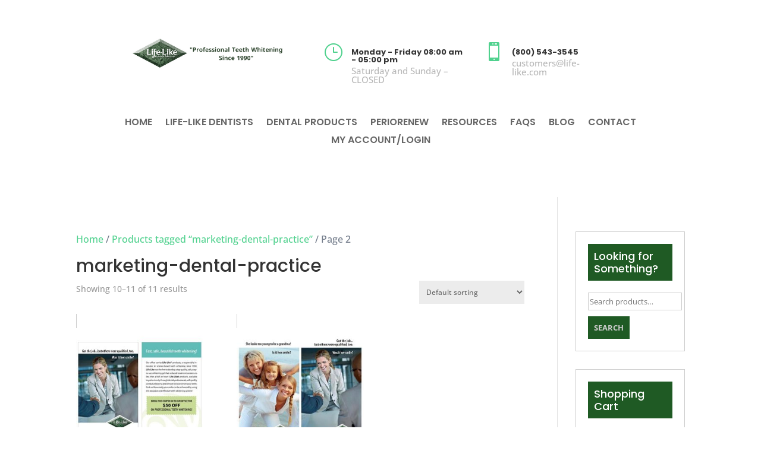

--- FILE ---
content_type: text/css; charset=utf-8
request_url: https://www.life-like.com/wp-content/et-cache/194/et-core-unified-cpt-deferred-194.min.css?ver=1767269735
body_size: 582
content:
.et_pb_section_1_tb_footer.et_pb_section{padding-top:0px;padding-bottom:0px;background-color:#222225!important}.et_pb_row_1_tb_footer,body #page-container .et-db #et-boc .et-l .et_pb_row_1_tb_footer.et_pb_row,body.et_pb_pagebuilder_layout.single #page-container #et-boc .et-l .et_pb_row_1_tb_footer.et_pb_row,body.et_pb_pagebuilder_layout.single.et_full_width_page #page-container #et-boc .et-l .et_pb_row_1_tb_footer.et_pb_row{width:90%;max-width:90%}.et_pb_text_6_tb_footer{padding-top:5px!important}.et_pb_menu_0_tb_footer.et_pb_menu ul li a{font-weight:700;font-size:16px;color:#FFFFFF!important}.et_pb_menu_0_tb_footer{max-width:70%}.et_pb_menu_0_tb_footer.et_pb_menu ul li.current-menu-item a,.et_pb_text_7_tb_footer.et_pb_text a{color:#FFFFFF!important}.et_pb_menu_0_tb_footer.et_pb_menu .nav li ul,.et_pb_menu_0_tb_footer.et_pb_menu .et_mobile_menu,.et_pb_menu_0_tb_footer.et_pb_menu .et_mobile_menu ul{background-color:#ffffff!important}.et_pb_menu_0_tb_footer .et_pb_menu_inner_container>.et_pb_menu__logo-wrap,.et_pb_menu_0_tb_footer .et_pb_menu__logo-slot{width:auto;max-width:100%}.et_pb_menu_0_tb_footer .et_pb_menu_inner_container>.et_pb_menu__logo-wrap .et_pb_menu__logo img,.et_pb_menu_0_tb_footer .et_pb_menu__logo-slot .et_pb_menu__logo-wrap img{height:auto;max-height:none}.et_pb_menu_0_tb_footer .mobile_nav .mobile_menu_bar:before,.et_pb_menu_0_tb_footer .et_pb_menu__icon.et_pb_menu__search-button,.et_pb_menu_0_tb_footer .et_pb_menu__icon.et_pb_menu__close-search-button,.et_pb_menu_0_tb_footer .et_pb_menu__icon.et_pb_menu__cart-button{color:#7EBEC5}.et_pb_text_7_tb_footer.et_pb_text{color:#50d18e!important;transition:color 300ms ease 0ms}.et_pb_text_7_tb_footer.et_pb_text:hover{color:#50d18e!important}.et_pb_text_7_tb_footer a{font-weight:700}.et_pb_menu_0_tb_footer.et_pb_module{margin-left:auto!important;margin-right:0px!important}@media only screen and (min-width:981px){.et_pb_text_7_tb_footer{display:none!important}}@media only screen and (min-width:768px) and (max-width:980px){.et_pb_menu_0_tb_footer{display:none!important}}@media only screen and (max-width:767px){.et_pb_menu_0_tb_footer{display:none!important}}

--- FILE ---
content_type: application/javascript; charset=utf-8
request_url: https://www.life-like.com/wp-content/plugins/w2dc/search/plugin/resources/js/js_functions.js?ver=1.2.3
body_size: 16884
content:


var wcsearch_query_string = decodeURIComponent(wcsearch_js_objects.query_string); //place default values here

var wcsearch_recount_attempts = 0;
var wcsearch_max_counters = 200;
var wcsearch_request_processing = false;

(function($) {
	"use strict";
	
	$(function() {
		wcsearch_process_main_search_fields();
		wcsearch_custom_input_controls();
		wcsearch_setup_terms_separators();
		wcsearch_sticky_scroll();
		
		wcsearch_continue_recounting();
		
		$("form").each( function(index, form) {
			wcsearch_open_close_dep_inputs($(form));
		});
		
		// Prevent WP from asking confirmation to navigate away from the current post.
		if ($("#post").length) {
			$(window).off("beforeunload");
		}
	});
	
	window.wcsearch_search_input = (function(input) {
		this.input = input;
		
		this.get_value = function() {
			if (this.input.is(".wcsearch-hidden-field[type=hidden]")) {
				return { name: this.input.prop("name"), value: this.input.val() };
			}
			
			if (this.input.find("[type=checkbox]").length) {
				var checkboxes = this.input.find("[type=checkbox]");
				
				var checkboxes_name;
				var selected = [];
				checkboxes.each(function() {
					if ($(this).is(":checked")) {
						selected.push($(this).val());
					}
				    checkboxes_name = $(this).prop("name");
				});
				
				if (selected.length) {
					
					var result = [{ name: checkboxes_name, value: selected.join(",") }];
					
					if (this.input.data("relation") == "AND") {
						result.push({ name: checkboxes_name+"_relation", value: this.input.data("relation") });
					}
					
					return result;
				}
			}
			
			if (this.input.find("[type=radio]:checked").length) {
				var radio = this.input.find("[type=radio]:checked");
				
				return { name: radio.prop("name"), value: radio.val() };
			}
			
			if (this.input.attr("data-type") == "price" || this.input.attr("data-type") == "number") {
				
				var slug = this.input.attr("data-slug");
			
				// price 2 inputs/dropdowns cahnge price input
				if (this.input.find(".wcsearch-search-input-1, .wcsearch-search-input-2").length) {
					
					var min_input = this.input.find(".wcsearch-search-input-1");
					var max_input = this.input.find(".wcsearch-search-input-2");
					
					var min = '';
					if (min_input.val() && !isNaN(min_input.val())) {
						min = min_input.val();
					}
					var max = '';
					if (max_input.val() && !isNaN(max_input.val())) {
						max = max_input.val();
					}
					var val = '';
					if (min || max) {
						val = min+'-'+max;
					}
					
					this.input.find("input[name="+slug+"]").val(val); 
				}
				
				// price single dropdown
				if (this.input.find(".wcsearch-search-input-single-select").length) {
				
					var val = this.input.find(".wcsearch-search-input-single-select").val();
					
					return { name: slug, value: val };
				}
				
				// price range/single slider
				if (this.input.find("input[name="+slug+"]:not([type=radio])").length) {
					var val = this.input.find("input[name="+slug+"]").val();
					
					return { name: slug, value: val };
				}
			}
			
			if (this.input.find("input[name=more_filters]").length) {
				var val = this.input.find("input[name=more_filters]").val();
				
				return { name: 'more_filters', value: val };
			}
			
			if (this.input.find("input[name=radius]").length) {
				var val = this.input.find("input[name=radius]").val();
				
				return { name: 'radius', value: val };
			}
			
			if (this.input.find("input.wcsearch-date-input").length) {
				var val = this.input.find("input.wcsearch-date-input").val();
				var name = this.input.find("input.wcsearch-date-input").attr("name");
				
				if (val != "-") {
					return { name: name, value: val };
				}
			}
			
			if (this.input.find("input.wcsearch-search-string-input").length) {
				var val = this.input.find("input.wcsearch-search-string-input").val();
				var name = this.input.find("input.wcsearch-search-string-input").attr("name");
				
				return { name: name, value: val };
			}
			
			if (this.input.find("input.wcsearch-search-terms-buttons-input").length) {
				var val = this.input.find("input.wcsearch-search-terms-buttons-input").val();
				var name = this.input.find("input.wcsearch-search-terms-buttons-input").attr("name");
				
				if (val) {
					
					var result = [{ name: name, value: val }];
					
					if (this.input.data("relation") == "AND") {
						result.push({ name: name+"_relation", value: this.input.data("relation") });
					}
					
					return result;
				}
			}
			
			if (this.input.find(".wcsearch-main-search-field").length) {
				if (this.input.data("type") == "tax") {
					var tax_val = this.input.find("[id^=selected_tax]").val();
					var tax_name = this.input.find("[id^=selected_tax]").prop("name");
					
					if (this.input.find("input[name='keywords'], input[name='address']").length) {
						// both keywords/address and tax
						
						var field_name = '';
						var place_id = '';
						if (this.input.find("input[name='keywords']").length) {
							field_name = "keywords";
						} else if (this.input.find("input[name='address']").length) {
							field_name = "address";
							if (this.input.find("input[name='place_id']").length) {
								place_id = this.input.find("input[name='place_id']").val();
							}
						}
						var string_val = this.input.find("input[name="+field_name+"]").val();
						
						if (string_val === '') {
							return { name: tax_name, value: tax_val };
						}
						
						if (tax_val === '') {
							if (string_val) {
								return [{ name: field_name, value: string_val }, { name: "place_id", value: place_id }];
							}
						} else {
							
							var string_in_select;
							// look through select, when found - it is tax term, not keywords/address
							if (this.input.find("select option").filter(function () { return $(this).text() == string_val; }).length) {
								string_in_select = { name: tax_name, value: tax_val };
							}
							
							if (string_in_select) {
								return string_in_select;
							} else {
								return [{ name: field_name, value: string_val }, { name: "place_id", value: place_id }];
							}
						}
					} else {
						// only tax
						
						var result = [{ name: tax_name, value: tax_val }];
						
						if (tax_val && this.input.data("relation") == "AND") {
							result.push({ name: tax_name+"_relation", value: this.input.data("relation") });
						}
						
						return result;
					}
				} else if (this.input.find("input[name='keywords'], input[name='address']").length) {
					
					var field_name = '';
					var place_id = '';
					if (this.input.find("input[name='keywords']").length) {
						field_name = "keywords";
					} else if (this.input.find("input[name='address']").length) {
						field_name = "address";
						if (this.input.find("input[name='place_id']").length) {
							place_id = this.input.find("input[name='place_id']").val();
						}
					}
					var string_val = this.input.find("input[name="+field_name+"]").val();
					
					return [{ name: field_name, value: string_val }, { name: "place_id", value: place_id }];
				}
			} else {
				// tax range slider
				if (this.input.has(".wcsearch-range-slider, .wcsearch-single-slider").find("input[data-tax]").length) {
					var tax_val = this.input.find("input[data-tax]").val();
					var tax_name = this.input.find("input[data-tax]").prop("name");
					
					return { name: tax_name, value: tax_val };
				}
			}
			
			return '';
		},
		this.reset = function() {
			
			if (this.input.hasClass("wcsearch-search-input-always-closed")) {
				return false;
			}
			
			// temporarily disable submission on changes while resetting
			wcsearch_request_processing = true;
			
			if (this.input.find(".wcsearch-main-search-field").length) {
				this.input.find(".wcsearch-main-search-field").trigger("reset");
			}
			
			if (this.input.find(".wcsearch-search-input-1, .wcsearch-search-input-2").length) {
				this.input.find("input, select").val('');
			}
			
			if (this.input.find("select").length) {
				this.input.find("select").prop('selectedIndex', 0);
			}
			
			if (this.input.find("[type=radio]").length) {
				this.input.find("[type=radio]").prop('checked', false);
				this.input.find(".wcsearch-radio-reset-btn").remove();
			}
			
			if (this.input.find("[type=checkbox]").length) {
				this.input.find("[type=checkbox]").prop('checked', false);
			}
			
			if (this.input.find("input.wcsearch-date-input").length) {
				this.input.find("input.wcsearch-date-input").trigger("reset");
			}
			
			if (this.input.find("input.wcsearch-search-string-input").length) {
				this.input.find("input.wcsearch-search-string-input").val('');
			}
			
			if (this.input.find("input.wcsearch-search-terms-buttons-input").length) {
				this.input.find("input.wcsearch-search-terms-buttons-input").val('');
				
				this.input.find(".wcsearch-search-term-button").removeClass("wcsearch-search-term-button-active");
			}
			
			// range slider
			if (this.input.find(".wcsearch-range-slider").length) {
				var slider = this.input.find(".wcsearch-range-slider");
				var options = slider.slider('option');
				
				slider.slider("values", [options.min, options.max]);
				slider.slider("option", "slide")(null, { values: [options.min, options.max] });
			}
			
			// single slider
			if (this.input.find(".wcsearch-single-slider").length) {
				var slider = this.input.find(".wcsearch-single-slider");
				var option = slider.slider("option");
				var input = this.input.find("input");
				
				slider.slider("value", option.min);
				slider.slider("option", "slide")(null, { value: option.min });
				input.val("");
			}
			
			wcsearch_request_processing = false;
		},
		this.is_opened = function() {
			if (!this.input.hasClass("wcsearch-search-input-closed")) {
				return true;
			}
		},
		this.open = function() {
			this.input.removeClass("wcsearch-search-input-closed");
			this.input.addClass("wcsearch-search-input-opened");
		},
		this.close = function() {
			this.input.removeClass("wcsearch-search-input-opened");
			this.input.addClass("wcsearch-search-input-closed");
		}
	});
	
	window.wcsearch_get_luma_color = function(c) {
		var c = c.substring(1);      // strip #
		var rgb = parseInt(c, 16);   // convert rrggbb to decimal
		var r = (rgb >> 16) & 0xff;  // extract red
		var g = (rgb >>  8) & 0xff;  // extract green
		var b = (rgb >>  0) & 0xff;  // extract blue

		var luma = 0.2126 * r + 0.7152 * g + 0.0722 * b; // per ITU-R BT.709

		return luma;
	}
	
	window.wcsearch_sticky_scroll = function() {
		$('.wcsearch-sticky-scroll').each(function() {
			var element = $(this);
			var form = element.find("form");
			var id = form.data("id");
			var toppadding = (form.data("toppadding")) ? form.data("toppadding") : 0;
			
			if (element.parents("div[class*='-map-sidebar']").length) {
				var map_sidebar = element.parents("div[class*='-map-sidebar']");
				var search_wrapper = map_sidebar.find(".wcsearch-search-wrapper");
				var listings_wrapper = map_sidebar.find("div[class*='-map-sidebar-listings-wrapper']");
				
				if (listings_wrapper.length) {
					var listings_wrapper_height = map_sidebar.height() - search_wrapper.outerHeight();
					listings_wrapper.height(listings_wrapper_height);
				}
			} else {
				if ($("body").hasClass("admin-bar")) {
					toppadding = toppadding + 32;
				}
				
				if ($(window).height() >= 768) {
					if ($('.site-header.header-fixed').length) {
						var headerHeight = $('.site-header.header-fixed').outerHeight();
						toppadding = toppadding + headerHeight;
					}
				}
	
				if (!$("#wcsearch-scroller-anchor-"+id).length) {
					var anchor = $("<div>", {
						id: 'wcsearch-scroller-anchor-'+id
					});
					element.before(anchor);
		
					var background = $("<div>", {
						id: 'wcsearch-sticky-scroll-background-'+id,
						class: 'wcsearch-sticky-scroll-background',
						style: {position: 'relative'}
					});
					element.after(background);
				}
					
				window["wcsearch_sticky_scroll_toppadding_"+id] = toppadding;
		
				$("#wcsearch-sticky-scroll-background-"+id).position().left = element.position().left;
				$("#wcsearch-sticky-scroll-background-"+id).position().top = element.position().top;
				$("#wcsearch-sticky-scroll-background-"+id).width(element.width());
				$("#wcsearch-sticky-scroll-background-"+id).height(element.height());
	
				var wcsearch_scroll_function = function(e) {
					var id = e.data.id;
					var toppadding = e.data.toppadding;
					var b = $(document).scrollTop();
					var d = $("#wcsearch-scroller-anchor-"+id).offset().top - toppadding;
					var c = e.data.obj;
					var e = $("#wcsearch-sticky-scroll-background-"+id);
					
					c.width(c.parent().width()).css({ 'z-index': 100 });
			
					// .wcsearch-scroller-bottom - this is special class used to restrict the area of scroll of map canvas
					if ($(".wcsearch-scroller-bottom").length) {
						var f = $(".wcsearch-scroller-bottom").offset().top - (c.height() + toppadding);
					} else {
						var f = $(document).height();
					}
			
					if (f > c.height()) {
						if (b >= d && b < f) { // fixed
							c.css({ position: "fixed", top: toppadding });
							e.css({ position: "relative" });
						} else { // unfixed
							if (b <= d) {
								c.stop().css({ position: "relative", top: "" });
								e.css({ position: "absolute" });
							}
							if (b >= f) {
								c.css({ position: "absolute" });
								c.stop().offset({ top: f + toppadding });
								e.css({ position: "relative" });
							}
						}
					} else {
						c.css({ position: "relative", top: "" });
						e.css({ position: "absolute" });
					}
				};
				
				$("#wcsearch-sticky-scroll-background-"+id).css({ position: "relative" });
				
				//if ($(document).width() >= 768) {
				var args = {id: id, obj: $(this), toppadding: toppadding};
				$(window).scroll(args, wcsearch_scroll_function);
				wcsearch_scroll_function({data: args});
				//}
			}
		});
	}

	window.wcsearch_create_radio_control_reset = function(item) {
		var delete_btn = $("<span>", {
			class: "wcsearch-radio-reset-btn wcsearch-fa wcsearch-fa-close",
			title: wcsearch_js_objects.radio_reset_btn_title
		}).appendTo(item);
		
		$(document).on("click", ".wcsearch-radio-reset-btn", function() {
			$(this).parent().find("input").prop('checked', false);
			$(this).parents("label").find("input").trigger("change");
			$(this).remove();
		});
	}
	$(".wcsearch-radio label input:checked").each(function() {
		wcsearch_create_radio_control_reset($(this).parents("label"));
	});
	$(document).on("click", ".wcsearch-radio label", function(event) {
		if ($(event.target).is(".wcsearch-radio-reset-btn")) {
			return false;
		}
		
		$(this).parents(".wcsearch-search-input-terms-column").parent().find(".wcsearch-radio-reset-btn").remove();
		$(this).parents(".wcsearch-search-model-input-terms-column").parent().find(".wcsearch-radio-reset-btn").remove();
		
		wcsearch_create_radio_control_reset($(this));
	});
	window.wcsearch_custom_input_controls = function() {
		// Custom input controls
		$(".wcsearch-checkbox label, .wcsearch-radio label").each(function() {
			if (!$(this).find(".wcsearch-control-indicator").length) {
				$(this).append($("<div>").addClass("wcsearch-control-indicator"));
			}
		});
		
		var slider_input_controls = function(el) {
			var sheet = document.createElement('style');
			document.body.appendChild(sheet);
			
			var prefs = ['webkit-slider-runnable-track', 'moz-range-track', 'ms-track'];
			
			var id = $(el).attr('id');
			var slider_color = $('#'+id).css("background-color");
			var curVal = parseInt(el.value);
			var rating = (curVal + 1) / 2;
			var gradientVal = (curVal - 1) * 12.5;
			var style = '';

			$('.wcsearch-range-slider-labels.'+id+' li').removeClass('wcsearch-range-slider-labels-active wcsearch-range-slider-labels-selected');
			var curLabel = $('.wcsearch-range-slider-labels.'+id).find('li:nth-child(' + curVal + ')');
			curLabel.addClass('wcsearch-range-slider-labels-active wcsearch-range-slider-labels-selected');
			curLabel.prevAll().addClass('wcsearch-range-slider-labels-selected');

			$('.wcsearch-range-slider-value.'+id).html(rating);
			
			var gradient_destination = 'to right';
			if (wcsearch_js_objects.is_rtl) {
				gradient_destination = 'to left';
			}

			for (var i = 0; i < prefs.length; i++) {
				style += '#'+id+'::-' + prefs[i] + '{background: linear-gradient(' + gradient_destination + ', ' + slider_color + ' 0%, ' + slider_color + ' ' + gradientVal + '%, #f0f0f0 ' + gradientVal + '%, #f0f0f0 100%)}';
			}
			sheet.textContent = style;
			
			var sum = 0;
			$('.wcsearch-range-slider-value').each(function() {
				sum += Number($(this).text());
			});
			var avg = Math.round(sum/$('.wcsearch-range-slider-value').length*10)/10;
			var avg_percents = Math.round(((sum/$('.wcsearch-range-slider-value').length)-1)*25);
			$('.wcsearch-progress-circle span').text(avg.toFixed(1));
			$('.wcsearch-progress-circle').removeClass().addClass('wcsearch-progress-circle').addClass('p'+avg_percents);
			if (avg_percents > 50) {
				$('.wcsearch-progress-circle').addClass('wcsearch-over50');
			}
		}
		$(".wcsearch-range-slider-input").each(function () {
			slider_input_controls(this);
		});
		$(".wcsearch-range-slider-input").on('input', function () {
			slider_input_controls(this);
		});
		$('.wcsearch-range-slider-labels li').on('click', function () {
			var index = $(this).index();
			var input = $(this).parents('.wcsearch-range-slider').find('.wcsearch-range-slider-input');
			input.val(index + 1).trigger('input');
		});
	}
	
	window.wcsearch_ajax_loader_target_show = function(target, scroll_to_anchor, offest_top) {
		if (typeof scroll_to_anchor != 'undefined' && scroll_to_anchor) {
			if (typeof offest_top == 'undefined' || !offest_top) {
				var offest_top = 0;
			}
			$('html,body').animate({scrollTop: scroll_to_anchor.offset().top - offest_top}, 'slow');
		}
		var target_id = target.attr("id");
		var form_id = target.attr("data-form-id");
		if (!$("[data-loader-id='"+target_id+"']").length) {
			var loader = $('<div data-loader-id="'+target_id+'" class="wcsearch-ajax-target-loading"><div class="wcsearch-loader wcsearch-loader-'+form_id+'"></div></div>');
			target.prepend(loader);
			loader.css({
				width: target.innerWidth(),
				height: target.innerHeight()
			});
			if (target.outerHeight() > 600) {
				loader.find(".wcsearch-loader").addClass("wcsearch-loader-max-top");
			}
		}
	}
	window.wcsearch_ajax_loader_target_hide = function(target_id) {
		$("[data-loader-id='"+target_id+"']").remove();
	}
	
	window.wcsearch_ajax_loader_show = function(msg) {
		var overlay = $('<div id="wcsearch-ajax-loader-overlay"><div class="wcsearch-loader"></div></div>');
	    $('body').append(overlay);
	}
	
	window.wcsearch_ajax_loader_hide = function() {
		$("#wcsearch-ajax-loader-overlay").remove();
	}
	
	window.wcsearch_ajax_iloader = $("<div>", { class: 'wcsearch-ajax-iloader' }).html('<div class="rect1"></div><div class="rect2"></div><div class="rect3"></div><div class="rect4"></div><div class="rect5"></div>');
	window.wcsearch_add_iloader_on_element = function(button) {
		button
		.attr('disabled', 'disabled')
		.wrapInner('<div class="wcsearch-hidden"></div>')
		.append(wcsearch_ajax_iloader);
	}
	window.wcsearch_delete_iloader_from_element = function(button) {
		button.find(".wcsearch-hidden").contents().unwrap();
		button.removeAttr('disabled').find(".wcsearch-ajax-iloader").remove();
	}
})(jQuery);

(function($) {
	"use strict";
	
	$(document).on("click",
			".wcsearch-search-input-closed .wcsearch-search-input-label," +
			".wcsearch-search-input-opened .wcsearch-search-input-label",
	function() {
		
		var input = new wcsearch_search_input($(this).parents(".wcsearch-search-input"))
		
		if (input.is_opened()) {
			input.close();
		} else {
			input.open();
		}
		
		wcsearch_setup_terms_separators();
	});
	
	$("body").on("change",
			".wcsearch-search-model-input input[type=\"checkbox\"]," +
			".wcsearch-search-model-input input[type=\"radio\"]",
	function() {
		var input = $(this).parents(".wcsearch-search-model-input");
		var values = [];
		input.find("input:checked").each(function() {
			values.push($(this).val());
		});
		input.attr("data-values", values.join(','));
		
		wcsearch_model_update_placeholders();
	});
	
	$("body").on("change",
			".wcsearch-search-model-input input[name=\"price\"]," +
			".wcsearch-search-model-input input[name=\"radius\"]," +
			".wcsearch-search-model-input select",
	function() {
		var input = $(this).parents(".wcsearch-search-model-input");
		var values = $(this).val();
		
		input.attr("data-values", values);
		
		wcsearch_model_update_placeholders();
	});
	
	$("body").on("change",
			".wcsearch-search-model-input select[name=field_price_min]," +
			".wcsearch-search-model-input select[name=field_price_max]",
	function() {
		var input = $(this).parents(".wcsearch-search-model-input");
		var values = [input.find("select[name=field_price_min]").val(), input.find("select[name=field_price_max]").val()];
		input.attr("data-values", values.join('-'));
		
		wcsearch_model_update_placeholders();
	});
	
	$("body").on("change",
			".wcsearch-search-model-input input[id^='selected_tax']",
	function() {
		var input = $(this).parents(".wcsearch-search-model-input");
		var values = $(this).val();
		input.attr("data-values", values);
		
		wcsearch_model_update_placeholders();
	});
	
	$("body").on("change",
			".wcsearch-search-model-input-one-select select," +
			".wcsearch-search-model-input-tax-select select",
	function() {
		var input = $(this).parents(".wcsearch-search-model-input");
		var values = $(this).val();
		input.attr("data-values", values);
		
		wcsearch_model_update_placeholders();
	});
	
	$("body").on("click", ".wcsearch-search-input .wcsearch-search-term-button .wcsearch-btn", function() {
		var input = $(this).parents(".wcsearch-search-input");
		var btn_wrapper = $(this).parents(".wcsearch-search-term-button");
		var values = '';
		
		if (input.data("mode") == "checkboxes_buttons") {
			btn_wrapper.toggleClass("wcsearch-search-term-button-active");
			
			var selected_terms_ids = [];
			var selected_terms = input.find(".wcsearch-search-term-button-active");
			$.each(selected_terms, function() {
				selected_terms_ids.push($(this).data("term-id"));
			});
			if (selected_terms_ids) {
				values = selected_terms_ids.join(",");
			}
		}
		if (input.data("mode") == "radios_buttons") {
			if (btn_wrapper.hasClass("wcsearch-search-term-button-active")) {
				input.find(".wcsearch-search-term-button").removeClass("wcsearch-search-term-button-active");
			} else {
				input.find(".wcsearch-search-term-button").removeClass("wcsearch-search-term-button-active");
				btn_wrapper.toggleClass("wcsearch-search-term-button-active");
				values = btn_wrapper.data("term-id");
			}
		}
		
		input.find("input.wcsearch-search-terms-buttons-input")
		.val(values)
		.trigger("change");
	});
	$("body").on("click", ".wcsearch-search-model-input .wcsearch-search-term-button .wcsearch-btn", function() {
		var input = $(this).parents(".wcsearch-search-model-input");
		var btn_wrapper = $(this).parents(".wcsearch-search-term-button");
		var values = '';
		
		if (input.data("mode") == "checkboxes_buttons") {
			btn_wrapper.toggleClass("wcsearch-search-term-button-active");
			
			var selected_terms_ids = [];
			var selected_terms = input.find(".wcsearch-search-term-button-active");
			$.each(selected_terms, function() {
				selected_terms_ids.push($(this).data("term-id"));
			});
			if (selected_terms_ids) {
				values = selected_terms_ids.join(",");
			}
		}
		if (input.data("mode") == "radios_buttons") {
			if (btn_wrapper.hasClass("wcsearch-search-term-button-active")) {
				input.find(".wcsearch-search-term-button").removeClass("wcsearch-search-term-button-active");
			} else {
				input.find(".wcsearch-search-term-button").removeClass("wcsearch-search-term-button-active");
				btn_wrapper.toggleClass("wcsearch-search-term-button-active");
				values = btn_wrapper.data("term-id");
			}
		}
		
		input.attr("data-values", values);
		
		wcsearch_model_update_placeholders();
	});
	
	window.wcsearch_setup_terms_separators = function() {
		$(
			".wcsearch-search-input-checkboxes," +
			".wcsearch-search-input-radios," +
			".wcsearch-search-input-checkboxes_buttons," +
			".wcsearch-search-input-radios_buttons," +
			".wcsearch-search-model-input-checkboxes," +
			".wcsearch-search-model-input-checkboxes_buttons," +
			".wcsearch-search-model-input-radios," +
			".wcsearch-search-model-input-radios_buttons"
		).each(function() {
			if (
					$(this).hasClass("wcsearch-search-input-checkboxes") ||
					$(this).hasClass("wcsearch-search-input-radios") ||
					$(this).hasClass("wcsearch-search-input-radios_buttons") ||
					$(this).hasClass("wcsearch-search-input-checkboxes_buttons")
			) {
				// frontend
				var container = $(this).find(".wcsearch-search-input-terms-columns");
			} else {
				// model
				var container = $(this).find(".wcsearch-search-model-input-terms-columns");
			}
			
			var input_data = $(this).data();
			
			var height_limit = input_data["height_limit"];
			if (height_limit > 0) {
				container.css("height", "auto");
				if (container.outerHeight() > height_limit) {

					if (input_data["how_to_limit"] == "use_scroll") {
						container.css("height", height_limit);
					} else if (input_data["how_to_limit"] == "show_more_less") {
						var overlay = $(this);
						
						container.parent().find(".wcsearch-search-separator-link").remove();
						
						var separator_link = $("<div />")
						.addClass("wcsearch-search-separator-link")
						.attr("data-status", "closed")
						.attr("data-text-open", input_data["text_open"])
						.attr("data-text-close", input_data["text_close"])
						.html(input_data["text_open"]+' <span class="wcsearch-fa wcsearch-fa-chevron-down"></span>');
							
						container.after(separator_link[0]);
						
						container.css("height", height_limit);
						container.css("overflow", "hidden");
						
						separator_link.on("click", function() {
							var status = $(this).attr("data-status");
							if (status === "closed") {
								$(this).attr("data-status", "opened");
							
								var chevron = $("<span />").addClass("wcsearch-fa wcsearch-fa-chevron-up");
								$(this).html($(this).data("text-close")+" ").append(chevron[0]);
								container.css("overflow", "auto");
								container.css("height", height_limit+50);
							} else {
								$(this).attr("data-status", "closed");
							
								var chevron = $("<span />").addClass("wcsearch-fa wcsearch-fa-chevron-down");
								$(this).html($(this).data("text-open")+" ").append(chevron[0]);
								container.css("overflow", "hidden");
								container.css("height", height_limit);
								container.scrollTop(0);
							}
						});
					}
				}
			}
		});
	};
	
	var wcsearch_used_by = 'wc';
	if ($(".wcsearch-search-form").length && $(".wcsearch-search-form").data("used_by")) {
		wcsearch_used_by = $(".wcsearch-search-form").data("used_by");
	} else if ($("[name='used_by']").length && $("[name='used_by']").val()) {
		wcsearch_used_by = $("[name='used_by']").val();
	}
	
	var wcsearch_submit_callback = wcsearch_js_objects.adapter_options[wcsearch_used_by].submit_callback;
	
	window.wcsearch_get_loop = function() {
		var wcsearch_loop_name = "div[id^='"+wcsearch_js_objects.adapter_options[wcsearch_used_by].loop_selector_name+"']";
		
		if ($(wcsearch_loop_name).length) {
			return $(wcsearch_loop_name);
		}
	}
	
	window.wcsearch_add_common_fields = function(post_params, form) {
		form.find(".wcsearch-common-field").each(function() {
			if ($(this).attr("name").indexOf("[]") != -1) {
				var attr_name = $(this).attr("name");
				if (typeof post_params[attr_name] == 'undefined') {
					post_params[attr_name] = [];
				}
				post_params[attr_name].push($(this).attr("value"));
			} else {
				post_params[$(this).attr("name")] = $(this).attr("value");
			}
		})
		
		return post_params;
	}
	
	window.wcsearch_add_count_fields = function(post_params, form) {
		post_params.count_params = [];
		form.find(".wcsearch-count-field").each(function() {
			post_params.count_params.push({ name: $(this).attr("name"), value: $(this).attr("value") });
		})
		
		return post_params;
	}
	
	window.wcsearch_only_unique = function(value, index, self) {
		return self.indexOf(value) === index;
	}
	
	window.wcsearch_get_query_string_param = function(param_name) {
		var param_value;
		var parts = wcsearch_query_string.split('&');
		$.each(parts, function(index, key_value) {
			key_value = key_value.split('=');
			if (key_value[0] == param_name) {
				param_value = key_value[1];
				return;
			}
		});
		return param_value;
	}
	window.wcsearch_extend_query_string_params = function(params) {
		var parts = wcsearch_query_string.split('&');
		for (const [key, value] of Object.entries(params)) {
			var key_exists = false;
			$.each(parts, function(index, key_value) {
				key_value = key_value.split('=');
				if (key == key_value[0]) {
					parts[index] = key+'='+value;
					key_exists = true;
					return;
				}
			});
			if (!key_exists) {
				parts.push(key+'='+value);
			}
		}
		parts = parts.filter(wcsearch_only_unique);
		wcsearch_query_string = parts.join('&');
	}
	
	window.wcsearch_insert_param_in_uri = function(key, value) {
		var key = encodeURIComponent(key);
		var value = encodeURIComponent(value);

		var kvp = document.location.search.substr(1).split('&').filter(Boolean);
		let i=0;

		for(; i<kvp.length; i++){
			if (kvp[i].startsWith(key + '=')) {
				let pair = kvp[i].split('=');
				pair[1] = value;
				kvp[i] = pair.join('=');
				break;
			}
		}

		if (i >= kvp.length){
			kvp[kvp.length] = [key,value].join('=');
		}
		
		let params = kvp.join('&');

		window.history.pushState("", "", "?"+params);
	}
	
	window.wcsearch_remove_param_from_uri = function(key) {
		var key = encodeURIComponent(key);
		
		var kvp = document.location.search.substr(1).split('&').filter(Boolean);
		let i=0;
		
		for(; i<kvp.length; i++){
			if (kvp[i].startsWith(key + '=')) {
				kvp.splice(i, 1);
				break;
			}
		}
		
		let params = kvp.join('&');
		
		window.history.pushState("", "", "?"+params);
	}
	
	window.wcsearch_get_uri_param = function(param) {
		var href = window.location.href;
		var url  = href.split('?');
		if (url.length == 2) {
			var parts = url[1].split('&');
			
			for (var key in parts) {
				var key_value = parts[key].split('=');
				if (param == key_value[0]) {
					return key_value[1];
				}
			};
		} else {
			return false;
		}
	}
	
	$('form.woocommerce-ordering').on("submit", function () {
		return false;
	});
	$(document).on("change", ".woocommerce-ordering .orderby", function(e) {
		
		// do not call request when clicking orderby without search form
		if ($(".wcsearch-search-form").length) {
			e.preventDefault();
			
			var form = $(".wcsearch-search-form");
			
			if (wcsearch_get_loop()) {
				var products_loop_id = wcsearch_get_loop().data("id");
			} else {
				var products_loop_id = null;
			}
			var orderby = $(this).val();
			
			wcsearch_extend_query_string_params({ orderby: orderby });
			var post_params = {
					'action': 'wcsearch_search_request',
					'pagination_base': wcsearch_js_objects.pagination_base,
					'query_string': wcsearch_query_string,
					'default_query': wcsearch_js_objects.default_query,
					'products_loop_id': products_loop_id
			};
			
			if (wcsearch_query_string) {
				window.history.pushState("", "", "?"+wcsearch_query_string);
			}
			
			post_params = wcsearch_add_common_fields(post_params, form);
			
			wcsearch_submit_request(post_params);
		}
	});
	
	$(document).on("click", "a.page-numbers", function(e) {
		
		// do not call request when clicking pagination without search form
		if ($(".wcsearch-search-form").length) {
			e.preventDefault();
			
			var form = $(".wcsearch-search-form");
			
			if (wcsearch_get_loop()) {
				var products_loop_id = wcsearch_get_loop().data("id");
			} else {
				var products_loop_id = null;
			}
			
			var parts = $(this).attr("href").split("/");
			$.each(parts, function(i, part) {
				if (part == 'page') {
					var page_num = parts[i+1];
					
					wcsearch_extend_query_string_params({ page: page_num });
					var post_params = {
							'action': 'wcsearch_search_request',
							'pagination_base': wcsearch_js_objects.pagination_base,
							'query_string': wcsearch_query_string,
							'default_query': wcsearch_js_objects.default_query,
							'products_loop_id': products_loop_id
					};
					
					post_params = wcsearch_add_common_fields(post_params, form);
					
					wcsearch_submit_request(post_params);
					
					return;
				}
			});
		}
	});
	
	window.wcsearch_submit_form = function(form) {
		
		var form_id = form.data("id");
		var hash = form.data("hash");
		var use_ajax = true;
		
		if (form.data("scroll-to") == 'products' && wcsearch_get_loop()) {
			$("html, body").animate({
				scrollTop: wcsearch_get_loop().offset().top
			});
		}
		
		if (form.data("use-ajax")) {
			use_ajax = true;
		} else {
			use_ajax = false;
		}
		
		// all_inputs -> search_inputs_value -> form_params -> URI_params -> wcsearch_query_string
		var all_inputs = form.find(".wcsearch-search-input, input.wcsearch-hidden-field[type=hidden]");
		var form_params = {};
		var search_inputs_value = [];
		
		all_inputs.each(function(i, _input) {
			var input = new wcsearch_search_input($(_input));
			
			var value_obj = input.get_value();

			if (value_obj) {
				if (Array.isArray(value_obj)) {
					var value_arr = value_obj;
					$.each(value_arr, function(index, value_obj) {
						search_inputs_value.push(value_obj);
					});
				} else {
					search_inputs_value.push(value_obj);
				}
			}
		});
		
		for (var attr in search_inputs_value) {
			if (search_inputs_value[attr]['value'] != false && search_inputs_value[attr]['value'] != '') {
				var value = search_inputs_value[attr]['value'];
				var name = search_inputs_value[attr]['name'];
				
				if (typeof form_params[name] == 'undefined' || form_params[name] == null) {
					form_params[name] = value;
				} else {
					var parts = form_params[name].split(',');
					var values = value.split(",");
					for (var key in values) {
						parts.push(values[key]);
					}
					
					parts = parts.filter(wcsearch_only_unique);
					form_params[name] = parts.join(',');
				}
			}
		}
		
		// save order params when they already persist in URI
		var save_order_params = [
			"orderby",
			"order_by",
			"order",
			"page_id",
			"swLat",
			"swLng",
			"neLat",
			"neLng",
		];
		
		for (var param in save_order_params) {
			var param_name = save_order_params[param];
			if (wcsearch_get_uri_param(param_name)) {
				form_params[param_name] = wcsearch_get_uri_param(param_name);
			}
		}
		
		var URI_params = $.param(form_params);
		if (URI_params) {
			window.history.pushState("", "", "?"+URI_params);
		} else {
			// remove params from URL
			var href = window.location.href;
			var url  = href.split('?');
			window.history.pushState("", "", url[0]);
		}
		
		wcsearch_query_string = URI_params;
		
		if (use_ajax) {
			if (wcsearch_get_loop()) {
				wcsearch_get_loop().attr("data-form-id", form_id);
			}
			var post_params = {
					'action': 'wcsearch_search_request',
					'form_id': form_id,
					'hash': hash,
					'pagination_base': wcsearch_js_objects.pagination_base,
					'query_string': wcsearch_query_string,
					'default_query': wcsearch_js_objects.default_query
			};
			post_params = wcsearch_add_common_fields(post_params, form);
			
			window[wcsearch_submit_callback](post_params);
		} else {
			var form_action = $(form).attr("action");
			var url = new URL(form_action);
			$.each(form_params, function(key, value) {
				url.searchParams.set(key, value); // setting your param
			});
			var submit_url = url.href; 
			
			window.location.href = submit_url;
		}
	};
	
	window.wcsearch_submit_request = function(post_params) {
		
		wcsearch_request_processing = true;
		wcsearch_ajax_loader_target_show($("#"+wcsearch_js_objects.loop_selector_name));
		
		// paginator clicked - do not need to recount
		var page = wcsearch_get_query_string_param('page');
		if (!page) {
			wcsearch_recount_attempts = 0;
			wcsearch_recount();
		}
		
		$.ajax({
				type: "POST",
				url: wcsearch_js_objects.ajaxurl,
				data: post_params,
				dataType: 'JSON',
				success: function(response_from_the_action_function) {
					if (wcsearch_get_loop()) {
						wcsearch_get_loop().html(response_from_the_action_function.products);
					}
					
					//wcsearch_ajax_loader_target_hide(wcsearch_js_objects.loop_selector_name);
				},
				complete: function() {
					wcsearch_request_processing = false;
					//wcsearch_ajax_loader_target_hide(wcsearch_js_objects.loop_selector_name);
				}
		});
	}
	
	window.wcsearch_recount = function() {
		var post_params = {
				'action': 'wcsearch_recount_request',
				'query_string': wcsearch_query_string,
				'counters': []
		};
		
		var recount_items = $(".wcsearch-item-count:not(.wcsearch-item-count-no-recount)").not(".wcsearch-search-input-always-closed .wcsearch-item-count");
		
		recount_items.addClass("wcsearch-item-count-blur");
		recount_items.slice(0, wcsearch_max_counters).map(function(index, obj) {
			if ($(obj).data()) {
				$(obj).addClass("wcsearch-item-count-blur");
				post_params.counters.push($(obj).data());
			}
		});
		
		var form = $(".wcsearch-search-form");
		post_params = wcsearch_add_common_fields(post_params, form);
		post_params = wcsearch_add_count_fields(post_params, form);
		
		wcsearch_recount_request(post_params);
	}
	window.wcsearch_sort_terms_by_counter = function(input_div) {
		var columns = input_div.find(".wcsearch-search-input-terms-column, .wcsearch-search-model-input-terms-column");
		if (columns.length) {
			columns.each(function() {
				var column = $(this);
				var sorted_elements = [];
				var terms = column.find(".wcsearch-checkbox, .wcsearch-radio");
				
				terms.each(function() {
					var count = $(this).find(".wcsearch-item-count").text();
					if (count != 'xx') {
						sorted_elements.push([this, parseInt(count)]);
						$(this).remove();
					}
				});
				
				sorted_elements.sort(function(a, b) {
					if (input_div.data("order") == 'DESC') {
						return a[1] < b[1];
					} else {
						return a[1] > b[1];
					}
				});
				
				$(sorted_elements).each(function() {
					column.append(this[0]);
				});
			});
		} else {
			var selects = input_div.find("select.wcsearch-form-control");
			if (selects.length) {
				selects.each(function() {
					var select = $(this);
					var sorted_elements = [];
					var terms = select.find("option");
					
					terms.each(function() {
						var count = $(this).attr("data-count");
						if (count != '') {
							sorted_elements.push([this, parseInt(count)]);
							$(this).remove();
						}
					});
					
					sorted_elements.sort(function(a, b) {
						if (input_div.data("order") == 'DESC') {
							return a[1] < b[1];
						} else {
							return a[1] > b[1];
						}
					});
					
					$(sorted_elements).each(function() {
						select.append(this[0]);
					});
				});
			}
		}
	}
	window.wcsearch_recount_request = function(post_params) {
		
		if (post_params.counters.length == 0) {
			return false;
		}
		
		$.ajax({
				type: "POST",
				url: wcsearch_js_objects.ajaxurl,
				data: post_params,
				query_string: wcsearch_query_string,
				dataType: 'JSON',
				success: function(response_from_the_action_function) {
					if (typeof response_from_the_action_function.counters == "object" && response_from_the_action_function.counters) {
						
						$(wcsearch_dropdowns).each(function(i, dropdown) {
							if (typeof dropdown.input != "undefined") {
								if (dropdown.input.autocomplete("widget").is(":visible")) {
									dropdown.is_open = true;
									dropdown.input.autocomplete("close");
								} else {
									dropdown.is_open = false;
								}
							}
						});
						
						$(response_from_the_action_function.counters).each(function(index, counter_tag) {
							if (typeof counter_tag.counter_term_id != "undefined") {
								var counter_term_id = counter_tag.counter_term_id;
								var counter_term_tax = counter_tag.counter_term_tax;
								var counter_item = counter_tag.counter_item;
								var counter_number = counter_tag.counter_number;
								
								$(".wcsearch-item-count[data-termid='"+counter_term_id+"'][data-tax='"+counter_term_tax+"']").replaceWith($(counter_item)[0]);
								
								$(".wcsearch-search-input-tax-select[data-counter=1] option[data-termid="+counter_term_id+"][data-tax='"+counter_term_tax+"']").attr("data-count", counter_number);
							} else if (typeof counter_tag.counter_price != "undefined") {
								var counter_price = counter_tag.counter_price;
								var counter_item = counter_tag.counter_item;
								
								$(".wcsearch-item-price-"+counter_price).each(function() {
									$(this).replaceWith($(counter_item)[0]);
								});
							} else if (typeof counter_tag.counter_option != "undefined") {
								var counter_option = counter_tag.counter_option;
								var counter_item = counter_tag.counter_item;
								
								$(".wcsearch-item-option-"+counter_option).each(function() {
									$(this).replaceWith($(counter_item)[0]);
								});
							} else if (typeof counter_tag.counter_ratings != "undefined") {
								var counter_ratings = counter_tag.counter_ratings;
								var counter_item = counter_tag.counter_item;
								
								$(".wcsearch-item-ratings-"+counter_ratings).each(function() {
									$(this).replaceWith($(counter_item)[0]);
								});
							}
						});
					}

					if ($(".wcsearch-item-count.wcsearch-item-count-blur").length) {
						
						if (this.query_string == wcsearch_query_string) {
							wcsearch_continue_recounting();
						} else {
							wcsearch_recount_attempts = 0;
						}
					} else {
						$(".wcsearch-search-input[data-orderby='count'], .wcsearch-search-model-input[data-orderby='count']").each(function() {
							wcsearch_sort_terms_by_counter($(this));
						});
					}
				},
				complete: function() {
					$(wcsearch_dropdowns).each(function(i, dropdown) {
						if (typeof dropdown.input != "undefined" && dropdown.is_open) {
							dropdown.input.trigger("click");
						}
					});
				}
		});
	}
	window.wcsearch_continue_recounting = function() {
		if ($(".wcsearch-item-count.wcsearch-item-count-blur").length) {
			var post_params = {
					'action': 'wcsearch_recount_request',
					'query_string': wcsearch_query_string,
					'counters': []
			};
			$(".wcsearch-item-count.wcsearch-item-count-blur:lt("+wcsearch_max_counters+")").map(function(index, obj) {
				post_params.counters.push($(obj).data());
			});
			
			var form = $(".wcsearch-search-form");
			post_params = wcsearch_add_common_fields(post_params, form);
			post_params = wcsearch_add_count_fields(post_params, form);
			
			wcsearch_recount_attempts++;
			if (wcsearch_recount_attempts < 20) {
				wcsearch_recount_request(post_params);
			} else {
				setTimeout( function() {
					wcsearch_recount_attempts = 0;
				}, 5000);
			}
		} else {
			wcsearch_recount_attempts = 0;
		}
	}
	
	$(document).on("change", ".wcsearch-search-input input, .wcsearch-search-input select", function(e) {
		
		var input = $(this);
		var name = $(this).prop("name");
		var input_div = input.parents(".wcsearch-search-input");
		var form = input.parents("form");
		
		var interval;
		if (input.attr("type") == 'radio' || input.attr("type") == 'checkbox') {
			
			var use_pointer = input.parents(".wcsearch-search-input").data("use_pointer");
			
			if (use_pointer) {
				form.parent().find(".wcsearch-apply-filters-float-btn").remove();
				if (interval) {
					clearInterval(interval);
				}
				
				var input_top = input.offset().top;
				var form_top = form.offset().top;
				var pointer = $("<div />")
				.html('<span>Search</span>')
				.addClass("wcsearch-apply-filters-float-btn")
				.css({ top: (input_top - form_top - 22) })
				.insertAfter(form)
				.on("click", function() {
					if (!wcsearch_request_processing) {
						wcsearch_submit_form(form);
						
						$("html, body").animate({
							scrollTop: $("#"+wcsearch_js_objects.loop_selector_name).offset().top
						});
					}
				});
				
				interval = setInterval(function() {
					clearInterval(interval);
					form.parent().find(".wcsearch-apply-filters-float-btn").fadeOut(300, function() { $(this).remove() });
				}, 5000);
			}
		}
		
		if (!wcsearch_request_processing) {
			
			wcsearch_open_close_dep_inputs(form);
			
			// reset the same type of inputs before submit,
			var field_slug = $(this).parents(".wcsearch-search-input").attr("data-slug");
			var the_same_inputs = form.find(".wcsearch-search-input[data-slug="+field_slug+"]").not(input_div);
			the_same_inputs.each(function(i, same_input) {
				var input = new wcsearch_search_input($(same_input));
				input.reset();
			});
			
			if (!form.data("auto-submit")) {
				return false;
			}
			
			$(".wcsearch-item-count-no-recount").removeClass("wcsearch-item-count-no-recount");
			
			if (input_div.data("type") == "tax" && input_div.data("relation") == 'OR') {
				// do not recount self input items
				input_div.find(".wcsearch-item-count").addClass("wcsearch-item-count-no-recount");
			}
			
			wcsearch_submit_form(form);
		}
	});
	
	window.wcsearch_open_close_dep_inputs = function(form) {
		if (form.find(".wcsearch-search-input[data-dependency_tax]").length) {
			var dep_inputs = form.find(".wcsearch-search-input[data-dependency_tax]");
			dep_inputs.filter(Boolean); // filter empty dependency_tax=''
			
			var all_inputs = form.find(".wcsearch-search-input");
			
			dep_inputs.each( function(index, _dep_input) {
				
				var dep_input = $(_dep_input);
				var dep_tax = dep_input.data("dependency_tax");
				var dep_items = dep_input.data("dependency_items");
				// without "No dependency" option
				if (dep_tax) {
					var input_opened = false;
					
					all_inputs.each(function(i, _input) {
						var current_input_name = name;
						var input = new wcsearch_search_input($(_input));
						var value = input.get_value();
						
						if (value) {
							if (Array.isArray(value)) {
								var value_arr = value;
								$.each(value_arr, function(index, value) {
									if (value) {
										var input_values = value.value.toString().split(",").filter(item => item);
										
										if (dep_tax == value.name) {
											if (typeof dep_items != "undefined") {
												dep_items = dep_items.toString().split(",");
												
												if ($(input_values).filter(dep_items).length) {
													input_opened = true;
													return;
												}
											} else if (input_values.length) {
												input_opened = true;
												return;
											}
										}
									}
								});
							} else {
								var input_values = value.value.toString().split(",").filter(item => item);
								
								if (dep_tax == value.name) {
									if (typeof dep_items != "undefined") {
										dep_items = dep_items.toString().split(",");
										
										if ($(input_values).filter(dep_items).length) {
											input_opened = true;
											return;
										}
									} else if (input_values.length) {
										input_opened = true;
										return;
									}
								}
							}
						}
					});
					
					if (input_opened) {
						
						// call wcsearch_setup_terms_separators() only when it was closed
						if (dep_input.parents(".wcsearch-search-placeholder").hasClass("wcsearch-search-placeholder-dependency-view-closed")) {
							dep_input.parents(".wcsearch-search-placeholder").removeClass("wcsearch-search-placeholder-dependency-view-closed");
							
							wcsearch_setup_terms_separators();
						}
					} else {
						var dep_input_reset = new wcsearch_search_input(dep_input);
						dep_input_reset.reset();
						
						dep_input.parents(".wcsearch-search-placeholder").addClass("wcsearch-search-placeholder-dependency-view-closed");
					}
				}
			});
		}
	}
	
	$(".wcsearch-search-input-button").on("click", function(e) {
		e.preventDefault();
		
		var form = $(this).parents("form");
		
		if (!wcsearch_request_processing) {
			wcsearch_submit_form(form);
		}
	});
	
	$(".wcsearch-search-input-reset-button").on("click", function(e) {
		e.preventDefault();
		
		var form = $(this).parents("form");
		
		var inputs = form.find(".wcsearch-search-input");
		inputs.each(function(i, _input) {
			var input = new wcsearch_search_input($(_input));
			input.reset();
		});
		
		wcsearch_submit_form(form);
		
		wcsearch_open_close_dep_inputs(form);
	});
	
	$(".wcsearch-search-input-more-filters").on("click", function(e) {
		e.preventDefault();
		
		var form = $(this).parents("form");
		
		wcsearch_open_close_dep_inputs(form);
		
		var inputs = form.find(".wcsearch-search-input");
		inputs.each(function(i, _input) {
			
			if ($(_input).parent().hasClass("wcsearch-search-placeholder-advanced-view")) {
				$(_input).parent().toggleClass("wcsearch-search-placeholder-advanced-view-closed");
			}
			
			wcsearch_setup_terms_separators();
		});
		
		if ($(this).data("status") == "closed") {
			$(this).find("input").val(1);
			
			$(this).find("span.wcsearch-fa-chevron-down")
			.removeClass("wcsearch-fa-chevron-down")
			.addClass("wcsearch-fa-chevron-up");
			
			wcsearch_insert_param_in_uri('more_filters', 1);
			
			$(this).data("status", "opened");
		} else {
			$(this).find("input").val(0);
			
			$(this).find("span.wcsearch-fa-chevron-up")
			.removeClass("wcsearch-fa-chevron-up")
			.addClass("wcsearch-fa-chevron-down");
			
			wcsearch_remove_param_from_uri('more_filters');
			
			$(this).data("status", "closed");
		}
	});
	
	window.wcsearch_sort_autocomplete_items = function(a, b) {
		if (typeof a.is_listing != "undefined" && a.is_listing && (typeof b.is_listing == "undefined" || !b.is_listing)) {
			return -1;
		} else if (typeof a.is_listing == "undefined" || !a.is_listing) {
			if (a.starts_with && !b.starts_with) {
				return -1;
			} else if (a.term_in_name && !b.term_in_name) {
				return 1;
			} else if (!a.term_in_name && b.term_in_name) {
				return -1;
			} else if (a.is_term && !b.is_term) {
				return 1;
			} else if (!a.is_term && b.is_term) {
				return -1;
			} else if (a.parents == '' && b.parents != '') {
				return 1;
			} else if (a.parents != '' && b.parents == '') {
				return -1;
			} else if (a.name > b.name) {
				return -1;
			} else if (b.name > a.name) {
				return 1;
			} else {
				return 0;
			}
		}
	}
	
	var wcsearch_dropdowns = [];
	
	window.wcsearch_process_main_search_fields = function() {
		if (typeof tax_keywords != "undefined") {
			
			// tax autocomplete
			$(".wcsearch-tax-autocomplete").tax_autocomplete().each(function(i, dropdown) {
				wcsearch_dropdowns.push($(dropdown).tax_autocomplete().tax_autocomplete("instance"));
			});
			
			// tax + keywords autocomplete
			$(".wcsearch-tax-keywords").tax_keywords().each(function(i, dropdown) {
				wcsearch_dropdowns.push($(dropdown).tax_keywords().tax_keywords("instance"));
			});
			
			// tax + address autocomplete
			$(".wcsearch-tax-address").tax_address().each(function(i, dropdown) {
				wcsearch_dropdowns.push($(dropdown).tax_address().tax_address("instance"));
			});
			
			// address autocomplete
			$(".wcsearch-address-autocomplete").address_autocomplete().each(function(i, dropdown) {
				wcsearch_dropdowns.push($(dropdown).address_autocomplete().address_autocomplete("instance"));
			});
			
			// heirarhical tax
			$(".wcsearch-heirarhical-dropdown").heirarhical_dropdown().each(function(i, dropdown) {
				wcsearch_dropdowns.push($(dropdown).heirarhical_dropdown().heirarhical_dropdown("instance"));
			});
			
			// multiselect dropdown tax
			$(".wcsearch-multiselect-dropdown").multiselect_dropdown().each(function(i, dropdown) {
				wcsearch_dropdowns.push($(dropdown).multiselect_dropdown().multiselect_dropdown("instance"));
			});
			
			// keywords autocomplete
			$(".wcsearch-keywords-autocomplete").keywords_autocomplete().each(function(i, dropdown) {
				wcsearch_dropdowns.push($(dropdown).keywords_autocomplete().keywords_autocomplete("instance"));
			});
		}
	}
	
	// search suggestions links in string fields
	$(document).on("click", ".wcsearch-search-input .wcsearch-search-suggestions a", function() {
		var input = $(this).parents(".wcsearch-search-input").find(".wcsearch-search-string-input");
		var value = $(this).text();

		input.val(value)
		.trigger("focus")
		.trigger("change");
	});
	
	if (typeof $.ui.selectmenu != 'undefined' && typeof $.ui.autocomplete != 'undefined') {
		// search suggestions links in keywords/address fields
		$(document).on("click", ".wcsearch-search-input .wcsearch-search-suggestions a", function() {
			var input = $(this).parents(".wcsearch-search-input").find(".wcsearch-main-search-field");
			var value = $(this).text();

			input.val(value)
			.trigger("focus")
			.trigger("change");
			
			if (input.hasClass('ui-autocomplete-input')) {
				input.autocomplete("search", value);
			}
		});
		// redirect to listing
		$(document).on("click", ".wcsearch-dropdowns-menu a", function() {
			if ($(this).attr("target") == "_blank") {
				window.open($(this).attr("href"), '_blank');
			} else {
				window.location = $(this).attr("href");
			}
		});
		// correct menu width
		$.ui.autocomplete.prototype._resizeMenu = function () {
			var ul = this.menu.element;
			ul.outerWidth(this.element.outerWidth());
		}
		
		$(document).on('change paste keyup blur', '.wcsearch-main-search-field', function() {
			var input = $(this);
			if (input.val()) {
				input.parent().find(".wcsearch-dropdowns-menu-button").addClass("wcsearch-fa-close");
			} else {
				input.parent().find(".wcsearch-dropdowns-menu-button").removeClass("wcsearch-fa-close");
			}
		});
		$(document).on('click', '.wcsearch-fa-close', function(e) {
			var input = $(this).parent().find('.wcsearch-main-search-field');
			input.trigger("reset");
			input.trigger("change");
			
			$(this).removeClass('wcsearch-fa-close');
		});

		window.tax_keywords = $.widget("custom.tax_keywords", {
			wrapper: "",
			input: "",
			button: "",
			input_icon_class: "wcsearch-fa wcsearch-fa-search",
			wrapper_class: "wcsearch-dropdowns-menu-tax-keywords",
			cache: new Object(),

			_create: function() {
				this.wrapper = $("<div>")
				.addClass(this.wrapper_class)
				.insertAfter(this.element);
				
				// move select inside wrapper
				this.element.appendTo(this.wrapper);

				this.element.hide();
				this._createAutocomplete();
				this._createShowAllButton();
			},

			_appendWrapper: function() {
				var append_to = null; // append to body
				
				if (this.element.parents(".wcsearch-sticky-scroll").length) {
					append_to = this.element.parents(".wcsearch-sticky-scroll"); // append to fixed fiv
				}
				
				//append_to = this.wrapper;
				return append_to;
			},
			
			_autocompleteWithOptions: function(input) {
				input.autocomplete({
					delay: 300,
					minLength: 0,
					appendTo: this._appendWrapper(),
					source: $.proxy(this, "_source"),
					open: function(event, ui) {
						if (navigator.userAgent.match(/(iPod|iPhone|iPad)/)) {
							$('.ui-autocomplete').off('menufocus hover mouseover mouseenter');
						}
					}/*,
					close: function() {
						input.trigger("focus");
						input.autocomplete("search", "");
					}*/
				});
			},
			
			_autocompleteRenderItem: function(input) {
				var default_icon_url = this.element.data('default-icon');
				
				input.autocomplete("widget").addClass("wcsearch-dropdowns-menu");
				input.autocomplete("instance")._renderItem = function(ul, item) {
					var label = item.label;
					
					var right_side_markup = '';
					if (typeof item.count != "undefined") {
						if (item.count !== '') {
							right_side_markup = '<span class="wcsearch-dropdowns-menu-search-counter"><span class="wcsearch-item-count" data-termid="' + item.termid + '" data-tax="' + item.tax + '">' + item.count + '</span></span>';
						} else {
							right_side_markup = '<span class="wcsearch-dropdowns-menu-search-counter"><span class="wcsearch-item-count wcsearch-item-count-blur wcsearch-item-term-' + item.termid + '-' + item.tax + '" data-termid="' + item.termid + '" data-tax="' + item.tax + '">xx</span></span>';
						}
					}
					if (typeof item.note != "undefined") {
						right_side_markup = '<span class="wcsearch-dropdowns-menu-search-note">' + item.note + '</span>';
					}
					
					var item_class = "wcsearch-dropdowns-menu-search";
					if (typeof item.is_term != "undefined" && item.is_term) {
						item_class = item_class + " wcsearch-dropdowns-menu-search-term";
					}
					if (typeof item.is_listing != "undefined" && item.is_listing) {
						item_class = item_class + " wcsearch-dropdowns-menu-search-listing";
					}
					
					var item_li_class = "";
					if (typeof item.selected != "undefined" && item.selected) {
						item_li_class = item_li_class + " wcsearch-dropdowns-menu-selected-item";
					}
					
					var place_id;
					if (typeof item.place_id != "undefined" && item.place_id) {
						place_id = item.place_id;
					}

					var li = $("<li>", {
						class: item_li_class
					});
					
					var wrapper = $("<div>", {
						html: label + right_side_markup,
						class: item_class,
						"data-place-id": place_id
					});

					var icon_class = "ui-icon";
					var icon_url;
					if (item.icon) {
						icon_url = item.icon;
					} else {
						icon_url = default_icon_url;
					}
					$("<span>", {
						style: "background-image: url('" + icon_url + "'); background-size: cover;",
						class: icon_class
					})
					.appendTo(wrapper);

					if (item.sublabel) {
						var sublabel = item.sublabel;

						$("<span>")
						.html(sublabel)
						.addClass("wcsearch-dropdowns-menu-search-sublabel")
						.appendTo(wrapper);
					} else {
						wrapper.addClass("wcsearch-dropdowns-menu-search-root");
					}
		
					return li.append(wrapper).appendTo(ul);
				};
			},
			
			_openMobileKeyboard: function() {
				if (typeof this.element.data("autocomplete-name") == 'undefined' && screen.height <= 768) {
					return false;
				} else {
					return true;
				}
			},
			
			_createAutocomplete: function() {
				var selected = this.element.find("[data-selected=\"selected\"]");
				if (this.element.data("autocomplete-name") && this.element.data("autocomplete-value")) {
					var value = this.element.data("autocomplete-value");
				} else {
					var value = selected.data("name") ? selected.data("name") : "";
				}

				this.input = $("<input>", {
							name: this.element.data("autocomplete-name") ? this.element.data("autocomplete-name") : "",
							readonly: this._openMobileKeyboard() ? false : true
				})
				.appendTo(this.wrapper)
				.val(value)
				.attr("placeholder", this.element.data("placeholder"))
				.addClass("wcsearch-form-control wcsearch-main-search-field");
				
				this._autocompleteWithOptions(this.input);
				this._autocompleteRenderItem(this.input);

				var element = this.element;
				var input = this.input;
				var id = this.element.data("id");

				this._on(input, {
					reset: function() {
						this.button.trigger("click");
					},
					autocompleteselect: function(event, ui) {
						this._trigger("select", event, {
							item: ui.item
						});

						if (ui.item.is_term) {
							var name = ui.item.name;
							$('#selected_tax\\['+id+'\\]').val(ui.item.value);
							$('#selected_tax\\['+id+'\\]').trigger("wcsearch:selected_tax_change");
							$('#selected_tax\\['+id+'\\]').trigger("change");
						} else {
							var name = ui.item.value;
							$('#selected_tax\\['+id+'\\]').val('');
						}
						name = $('<textarea />').html(name).text(); // HTML Entity Decode
						
						input.val(name);
						input.trigger("blur");
						
						event.preventDefault();
					},
					autocompletefocus: function(event, ui) {
						event.preventDefault();
					},
					click: function(event, ui) {
						// open list only when it already has a value
						if (!input.autocomplete("widget").is(":visible") && (input.val() || element.data("open-on-click"))) {
							
							// show all on click
							input.trigger("focusout");
							input.autocomplete("search", '');
								
							wcsearch_continue_recounting();
						} else {
							input.autocomplete("close");
						}
					},
					autocompletesearch: function(event, ui) {
						if (input.val() == '') {
							$('#selected_tax\\['+id+'\\]').val('');
							
							// trigger custom event
							$('#selected_tax\\['+id+'\\]').trigger("wcsearch:selected_tax_change");
						}
					}
				});
				
				$(document).on("submit", "form", function() {
					input.autocomplete("close");
				});
			},

			_createShowAllButton: function() {
				var input = this.input,
				_this = this,
				id = this.element.data("id");

				this.wrapper.addClass("wcsearch-has-feedback");
				this.button = $("<span>", {
					class: "wcsearch-dropdowns-menu-button wcsearch-form-control-feedback " + this.input_icon_class + (input.val() ? " wcsearch-fa-close" : "")
				})
				.appendTo(this.wrapper)
				.on("click", function(e) {
					input.val('');
					if ($('#selected_tax\\['+id+'\\]').val()) {
						// submit search form on input reset
						$('#selected_tax\\['+id+'\\]').val('');
						//$('#selected_tax\\['+id+'\\]').trigger("change"); // probably unnecessary trigger
						
						// trigger custom event
						$('#selected_tax\\['+id+'\\]').trigger("wcsearch:selected_tax_change");
					} else {
						input.trigger('change');
					}

					if (_this._openMobileKeyboard()) {
						//input.autocomplete("search", input.val());
					} else {
						// Pass empty string as value to search for, displaying all results
						input.autocomplete("search", '');
					}
				});
			},

			_source: function(request, response) {
				var term = $.trim(request.term).toLowerCase();
				var matcher = new RegExp($.ui.autocomplete.escapeRegex(term), "i");
				var common_array = [];
				
				this.element.children("option").map(function() {
					$(this).prop("count", 11);
					
					var text = $(this).text(),
					value = $(this).val(),
					name = $(this).attr("data-name"),
					icon = $(this).attr("data-icon"),
					count = $(this).attr("data-count"),
					termid = $(this).attr("data-termid"),
					tax = $(this).attr("data-tax"),
					note = $(this).attr("data-note"),
					sublabel = $(this).attr("data-sublabel"),
					starts_with = $(this).attr("data-name").toLowerCase().startsWith(term),
					term_in_name = matcher.test(name),
					term_in_sublabel = matcher.test(sublabel);
					if (this.value && (!term || term_in_name || term_in_sublabel)) {
						common_array.push({
							label: text,
							value: value,
							name: name,
							full_value: name + ', ' + sublabel,
							count: count,
							termid: termid,
							tax: tax,
							note: note,
							icon: icon,
							sublabel: sublabel,
							option: this,
							is_term: true,
							is_listing: false,
							term_in_name: term_in_name,
							starts_with: starts_with
						});
					}
				});

				if (this.element.data("ajax-search") && term) {
					this.wrapper.find(".wcsearch-dropdowns-menu-button").addClass("wcsearch-search-input-loader");

					if (term in this.cache) {
						var cache_array = this.cache[term];
						this.wrapper.find(".wcsearch-dropdowns-menu-button").removeClass("wcsearch-search-input-loader");
						common_array = cache_array.slice(0); // simply duplicate this array

						response(common_array);
					} else {
						var orderby = this.input.parents(".wcsearch-search-input").data("orderby");
						var order = this.input.parents(".wcsearch-search-input").data("order");
						
						var used_by = this.input.parents(".wcsearch-search-input").data("used_by");
						
						var post_params = {
			            	action:          wcsearch_js_objects.adapter_options[used_by].keywords_search_action,
			            	query_string:    wcsearch_query_string,
			            	orderby:         orderby,
			            	order:           order,
			            	term:            term
			            }
						
						var form = this.input.parents("form");
						post_params = wcsearch_add_common_fields(post_params, form);
						
						$.ajax({
				        	url: wcsearch_js_objects.ajaxurl,
				        	type: "POST",
				        	dataType: "json",
				            data: post_params,
				            combobox: this,
				            success: function(response_from_the_action_function){
				            	if (response_from_the_action_function != 0 && response_from_the_action_function.listings) {
				            		var cache_array = [];
				            		response_from_the_action_function.listings.map(function(listing) {
				            			var starts_with = listing.name.toLowerCase().startsWith(term);
				            			
				            			var item = {
											label:        listing.title,      // text in option
											value:        listing.name,       // value depends on is_term
											name:         listing.name,       // text to place in input
											full_value:   listing.name,       // full value of the item
											icon:         listing.icon,
											sublabel:     listing.sublabel,   // sub-description
											option:       listing,
											is_term:      false,
											is_listing:   true,
											term_in_name: true,
											starts_with:  starts_with
				            			}
				            			common_array.push(item);
				            			cache_array.push(item);
				            		});
				            		common_array.sort(wcsearch_sort_autocomplete_items);

				            		this.combobox.cache[term] = common_array;
				            	}
				            	response(common_array);
				            },
				            complete: function() {
				            	this.combobox.wrapper.find(".wcsearch-dropdowns-menu-button").removeClass("wcsearch-search-input-loader");
				            }
				        });
					}
				} else {
					if (term) {
						common_array.sort(wcsearch_sort_autocomplete_items);
					}
					response(common_array);
				}
			},
			
			renew_source: function(counter_term_id, counter_number) {
				this.cache = new Object();
				
				this.element.children("option").map(function() {
					if ($(this).data("termid") == counter_term_id) {
						if (counter_number !== false) {
							$(this).attr("data-count", counter_number);
						}
					}
				});
			},

			_destroy: function() {
				this.wrapper.remove();
				this.element.show();
			},
		});
		
		window.tax_address = $.widget("custom.tax_address", tax_keywords, {
			wrapper: "",
			input: "",
			input_place_id: "",
			button: "",
			input_icon_class: "wcsearch-fa  wcsearch-fa-map-marker",
			wrapper_class: "wcsearch-dropdowns-menu-tax-autocomplete",
			
			_create: function() {
				this.wrapper = $("<div>")
				.addClass(this.wrapper_class)
				.insertAfter(this.element);
				
				// move select inside wrapper
				this.element.appendTo(this.wrapper);

				this.element.hide();
				this._createAutocomplete();
				this._createShowAllButton();
			},
			
			_createShowAllButton: function() {
				var input = this.input,
				input_place_id = this.input_place_id,
				_this = this,
				id = this.element.data("id"),
				used_by = this.input.parents(".wcsearch-search-input").data("used_by"),
				enable_my_location_button = wcsearch_js_objects.adapter_options[used_by].enable_my_location_button;

				this.wrapper.addClass("wcsearch-has-feedback");
				this.button = $("<span>", {
					class: "wcsearch-dropdowns-menu-button wcsearch-form-control-feedback" + (enable_my_location_button ? " wcsearch-get-location" : "") + " " + this.input_icon_class + (input.val() ? " wcsearch-fa-close" : "")
				})
				.appendTo(this.wrapper)
				.on("click", function(e) {
					if ($(this).hasClass("wcsearch-fa-close")) {
						input.val('');
						input_place_id.val('');
						if ($('#selected_tax\\['+id+'\\]').val()) {
							// submit search form on input reset
							$('#selected_tax\\['+id+'\\]').val('');
							//$('#selected_tax\\['+id+'\\]').trigger("change"); // probably unnecessary trigger
							
							// trigger custom event
							$('#selected_tax\\['+id+'\\]').trigger("wcsearch:selected_tax_change");
						} else {
							input.trigger('change');
						}
					} else if ($(this).hasClass("wcsearch-get-location")) {
						var geocode_field_callback = wcsearch_js_objects.geocode_functions.geocode_field;
						var geocode_field_error = wcsearch_js_objects.geocode_functions.my_location_button_error;
						
						window[geocode_field_callback](input, geocode_field_error);
					}

					if (_this._openMobileKeyboard()) {
						//input.autocomplete("search", input.val());
					} else {
						// Pass empty string as value to search for, displaying all results
						input.autocomplete("search", '');
					}
				})
				.on("mouseover", function(e) {
					if ($(this).hasClass("wcsearch-get-location") && !$(this).hasClass("wcsearch-fa-close")) {
						$(this).attr("title", wcsearch_js_objects.get_my_location_title);
					}
				});
			},
			
			_createAutocomplete: function() {
				var selected = this.element.find("[data-selected=\"selected\"]");
				if (this.element.data("autocomplete-name") && this.element.data("autocomplete-value")) {
					var value = this.element.data("autocomplete-value");
				} else {
					var value = selected.data("name") ? selected.data("name") : "";
				}

				this.input = $("<input>", {
							name: this.element.data("autocomplete-name") ? this.element.data("autocomplete-name") : "",
							readonly: this._openMobileKeyboard() ? false : true
				})
				.appendTo(this.wrapper)
				.val(value)
				.attr("placeholder", this.element.data("placeholder"))
				.addClass("wcsearch-form-control wcsearch-main-search-field");
				
				this._autocompleteWithOptions(this.input);
				this._autocompleteRenderItem(this.input);
				
				var place_id = this.element.data("place-id") ? this.element.data("place-id") : "";
				this.input_place_id = $("<input>", {
					type: "hidden",
					name: "place_id"
				})
				.appendTo(this.wrapper)
				.val(place_id);
				
				var element = this.element;
				var input = this.input;
				var input_place_id = this.input_place_id;
				var id = this.element.data("id");
				
				this._on(input, {
					reset: function() {
						
						input_place_id.val('');
						
						// do not use trigger("click"), otherwise it will click on "My location" button
						input.val('');
						if ($('#selected_tax\\['+id+'\\]').val()) {
							// submit search form on input reset
							$('#selected_tax\\['+id+'\\]').val('');
							$('#selected_tax\\['+id+'\\]').trigger("change");
							
							// trigger custom event
							$('#selected_tax\\['+id+'\\]').trigger("wcsearch:selected_tax_change");
						} else {
							input.trigger('change');
						}
						this.button.removeClass("wcsearch-fa-close");
						
						input.autocomplete("close");
					},
					autocompleteselect: function(event, ui) {
						this._trigger("select", event, {
							item: ui.item
						});
						
						if (typeof ui.item.place_id != "undefined") {
							input_place_id.val(ui.item.place_id);
						} else {
							input_place_id.val('');
						}

						if (ui.item.is_term) {
							var name = ui.item.name;
							$('#selected_tax\\['+id+'\\]').val(ui.item.value);
							element.val(ui.item.value);
							$('#selected_tax\\['+id+'\\]').trigger("wcsearch:selected_tax_change");
							$('#selected_tax\\['+id+'\\]').trigger("change");
						} else {
							var name = ui.item.value;
							$('#selected_tax\\['+id+'\\]').val('');
							element.val('');
						}
						name = $('<textarea />').html(name).text(); // HTML Entity Decode
						
						input.val(name);
						input.trigger("blur");
						
						event.preventDefault();
					},
					autocompletefocus: function(event, ui) {
						event.preventDefault();
					},
					click: function(event, ui) {
						// open list only when it already has a value
						if (!input.autocomplete("widget").is(":visible") && (input.val() || element.data("open-on-click"))) {
							if (this._openMobileKeyboard()) {
								input.trigger("focus");
								input.autocomplete("search", input.val());
							} else {
								input.trigger("focusout");
								input.autocomplete("search", '');
							}
							
							wcsearch_continue_recounting();
						} else {
							input.autocomplete("close");
						}
					},
					autocompletesearch: function(event, ui) {
						if (input.val() == '') {
							$('#selected_tax\\['+id+'\\]').val('');
							
							// trigger custom event
							$('#selected_tax\\['+id+'\\]').trigger("wcsearch:selected_tax_change");
						}
					},
					change: function(event, ui) {
						input_place_id.val('');
					}
				});
				
				$(document).on("submit", "form", function() {
					input.autocomplete("close");
				});
			},
			
			_source: function(request, response) {
				var term = $.trim(request.term).toLowerCase();
				var matcher = new RegExp($.ui.autocomplete.escapeRegex(term), "i");
				var common_array = [];
				
				this.element.children("option").map(function() {
					
					var text = $(this).text(),
					value = $(this).val(),
					name = $(this).attr("data-name"),
					icon = $(this).attr("data-icon"),
					count = $(this).attr("data-count"),
					termid = $(this).attr("data-termid"),
					tax = $(this).attr("data-tax"),
					note = $(this).attr("data-note"),
					sublabel = $(this).attr("data-sublabel"),
					place_id = $(this).attr("data-place_id"),
					starts_with = $(this).attr("data-name").toLowerCase().startsWith(term),
					term_in_name = matcher.test(name),
					term_in_sublabel = matcher.test(sublabel);
					if (this.value && (!term || term_in_name || term_in_sublabel)) {
						common_array.push({
							label: text,
							value: value,
							name: name,
							full_value: name + ', ' + sublabel,
							count: count,
							termid: termid,
							tax: tax,
							note: note,
							icon: icon,
							sublabel: sublabel,
							option: this,
							is_term: true,
							is_listing: false,
							term_in_name: term_in_name,
							starts_with: starts_with,
							place_id: place_id
						});
					}
				});

				if (term && wcsearch_js_objects.geocode_functions) {
					var autocomplete_service_callback = wcsearch_js_objects.geocode_functions.autocomplete_service;
					var autocomplete_code = wcsearch_js_objects.geocode_functions.address_autocomplete_code;
					
					window[autocomplete_service_callback](term, autocomplete_code, common_array, response, wcsearch_collect_locations_predictions);
				} else {
					if (term) {
						common_array.sort(wcsearch_sort_autocomplete_items);
					}
					response(common_array);
				}
			},
		});
		
		window.address_autocomplete = $.widget("custom.address_autocomplete", tax_keywords, {
			wrapper: "",
			input: "",
			input_place_id: "",
			button: "",
			input_icon_class: "wcsearch-fa  wcsearch-fa-map-marker",
			wrapper_class: "wcsearch-dropdowns-menu-address-autocomplete",
			
			_create: function() {
				this.wrapper = this.element.parent();

				this.element.hide();
				this._createAutocomplete();
				this._createShowAllButton();
			},
			
			_createShowAllButton: function() {
				var input = this.input,
				input_place_id = this.input_place_id,
				_this = this,
				id = this.element.data("id"),
				used_by = this.input.parents(".wcsearch-search-input").data("used_by"),
				enable_my_location_button = wcsearch_js_objects.adapter_options[used_by].enable_my_location_button;

				this.wrapper.addClass("wcsearch-has-feedback");
				this.button = $("<span>", {
					class: "wcsearch-dropdowns-menu-button wcsearch-form-control-feedback" + (enable_my_location_button ? " wcsearch-get-location" : "") + " " + this.input_icon_class + (input.val() ? " wcsearch-fa-close" : "")
				})
				.appendTo(this.wrapper)
				.on("click", function(e) {
					if ($(this).hasClass("wcsearch-fa-close")) {
						input.val('');
						input_place_id.val('');
					} else if ($(this).hasClass("wcsearch-get-location")) {
						var geocode_field_callback = wcsearch_js_objects.geocode_functions.geocode_field;
						var geocode_field_error = wcsearch_js_objects.geocode_functions.my_location_button_error;
						
						window[geocode_field_callback](input, geocode_field_error);
					}
					
					input.trigger('change');

					if (_this._openMobileKeyboard()) {
						//input.autocomplete("search", input.val());
					} else {
						// Pass empty string as value to search for, displaying all results
						input.autocomplete("search", '');
					}
				})
				.on("mouseover", function(e) {
					if ($(this).hasClass("wcsearch-get-location") && !$(this).hasClass("wcsearch-fa-close")) {
						$(this).attr("title", wcsearch_js_objects.get_my_location_title);
					}
				});
			},
			
			_createAutocomplete: function() {
				if (this.element.data("autocomplete-name") && this.element.data("autocomplete-value")) {
					var value = this.element.data("autocomplete-value");
				} else {
					var value = ""
				}
				
				this.input = $("<input>", {
					name: this.element.data("autocomplete-name") ? this.element.data("autocomplete-name") : "",
							readonly: this._openMobileKeyboard() ? false : true
				})
				.appendTo(this.wrapper)
				.val(value)
				.attr("placeholder", this.element.data("placeholder"))
				.addClass("wcsearch-form-control wcsearch-main-search-field");
				
				this._autocompleteWithOptions(this.input);
				this._autocompleteRenderItem(this.input);
				
				var place_id = this.element.data("place-id") ? this.element.data("place-id") : "";
				this.input_place_id = $("<input>", {
					type: "hidden",
					name: "place_id"
				})
				.appendTo(this.wrapper)
				.val(place_id);
				
				var element = this.element;
				var input = this.input;
				var input_place_id = this.input_place_id;
				var id = this.element.data("id");
				
				this._on(input, {
					reset: function() {
						
						input_place_id.val('');
						
						// do not use trigger("click"), otherwise it will click on "My location" button
						input.val('');
						input.trigger('change');
						
						this.button.removeClass("wcsearch-fa-close");
						
						input.autocomplete("close");
					},
					autocompleteselect: function(event, ui) {
						this._trigger("select", event, {
							item: ui.item
						});
						
						if (typeof ui.item.place_id != "undefined") {
							input_place_id.val(ui.item.place_id);
						} else {
							input_place_id.val('');
						}

						var name = $('<textarea />').html(ui.item.value).text(); // HTML Entity Decode
						
						input.val(name);
						input.trigger('change');
						
						event.preventDefault();
					},
					autocompletefocus: function(event, ui) {
						event.preventDefault();
					},
					click: function(event, ui) {
						input.autocomplete("search", input.val());
					},
					change: function(event, ui) {
						input_place_id.val('');
					}
				});
				
				$(document).on("submit", "form", function() {
					input.autocomplete("close");
				});
			},
			
			_source: function(request, response) {
				var term = $.trim(request.term).toLowerCase();
				var matcher = new RegExp($.ui.autocomplete.escapeRegex(term), "i");
				var common_array = [];
				
				if (term) {

					if (term in this.cache) {
						var cache_array = this.cache[term];
						common_array = cache_array.slice(0); // simply duplicate this array

						response(common_array);
					} else {
						
						if (term && wcsearch_js_objects.geocode_functions) {
							var autocomplete_service_callback = wcsearch_js_objects.geocode_functions.autocomplete_service;
							var autocomplete_code = wcsearch_js_objects.geocode_functions.address_autocomplete_code;
							
							window[autocomplete_service_callback](term, autocomplete_code, common_array, response, wcsearch_collect_locations_predictions);
						} else {
							if (term) {
								common_array.sort(wcsearch_sort_autocomplete_items);
							}
							response(common_array);
						}
					}
				} else {
					response(common_array);
				}
			},
		});
		
		window.wcsearch_collect_locations_predictions = function(predictions, common_array, response) {
			$.map(predictions, function (prediction, i) {
				common_array.push({
					label: prediction.label,
					value: prediction.value,
					name: prediction.name,
					note: wcsearch_js_objects.prediction_note,
					icon: "",
					sublabel: prediction.sublabel,
					is_term: false,
					term_in_name: true,
					place_id: prediction.place_id
				});
			})

			common_array.sort(wcsearch_sort_autocomplete_items);
			response(common_array);
		}
		
		window.tax_autocomplete = $.widget("custom.tax_autocomplete", tax_keywords, {
			wrapper: "",
			input: "",
			button: "",
			input_icon_class: "wcsearch-fa  wcsearch-fa-search",
			wrapper_class: "wcsearch-dropdowns-menu-tax-autocomplete",
			
			_source: function(request, response) {
				var term = $.trim(request.term).toLowerCase();
				var matcher = new RegExp($.ui.autocomplete.escapeRegex(term), "i");
				var common_array = [];
				
				this.element.children("option").map(function() {
					
					var text = $(this).text(),
					value = $(this).val(),
					name = $(this).attr("data-name"),
					icon = $(this).attr("data-icon"),
					count = $(this).attr("data-count"),
					termid = $(this).attr("data-termid"),
					tax = $(this).attr("data-tax"),
					note = $(this).attr("data-note"),
					sublabel = $(this).attr("data-sublabel"),
					starts_with = $(this).attr("data-name").toLowerCase().startsWith(term),
					term_in_name = matcher.test(name),
					term_in_sublabel = matcher.test(sublabel);
					if (this.value && (!term || term_in_name || term_in_sublabel)) {
						common_array.push({
							label: text,
							value: value,
							name: name,
							full_value: name + ', ' + sublabel,
							count: count,
							termid: termid,
							tax: tax,
							note: note,
							icon: icon,
							sublabel: sublabel,
							option: this,
							is_term: true,
							is_listing: false,
							term_in_name: term_in_name,
							starts_with: starts_with
						});
					}
				});

				if (term) {
					common_array.sort(wcsearch_sort_autocomplete_items);
				}
				response(common_array);
			},
		});
		window.keywords_autocomplete = $.widget("custom.keywords_autocomplete", tax_keywords, {
			wrapper: "",
			input: "",
			button: "",
			input_icon_class: "wcsearch-fa  wcsearch-fa-search",
			wrapper_class: "wcsearch-dropdowns-menu-keywords-autocomplete",
			cache: new Object(),

			_create: function() {
				this.wrapper = this.element.parent();

				this.element.hide();
				this._createAutocomplete();
				this._createShowAllButton();
			},
			
			_createAutocomplete: function() {
				
				if (this.element.data("autocomplete-name") && this.element.data("autocomplete-value")) {
					var value = this.element.data("autocomplete-value");
				} else {
					var value = ""
				}
				
				this.input = $("<input>", {
					name: this.element.data("autocomplete-name") ? this.element.data("autocomplete-name") : "",
					readonly: this._openMobileKeyboard() ? false : true
				})
				.appendTo(this.wrapper)
				.val(value)
				.attr("placeholder", this.element.data("placeholder"))
				.addClass("wcsearch-form-control wcsearch-main-search-field");
				
				this._autocompleteWithOptions(this.input);
				this._autocompleteRenderItem(this.input);
				
				var input = this.input;

				this._on(input, {
					reset: function() {
						this.button.trigger("click");
					},
					autocompleteselect: function(event, ui) {
						this._trigger("select", event, {
							item: ui.item
						});

						input.val(ui.item.value);
						input.trigger('change');

						event.preventDefault();
					},
					autocompletefocus: function(event, ui) {
						event.preventDefault();
					},
					click: function(event, ui) {
						input.autocomplete("search", input.val());
					}
				});
			},
			
			_source: function(request, response) {
				var term = $.trim(request.term).toLowerCase();
				var matcher = new RegExp($.ui.autocomplete.escapeRegex(term), "i");
				var common_array = [];

				if (this.element.data("ajax-search") && term) {
					this.wrapper.find(".wcsearch-dropdowns-menu-button").addClass("wcsearch-search-input-loader");

					if (term in this.cache) {
						var cache_array = this.cache[term];
						this.wrapper.find(".wcsearch-dropdowns-menu-button").removeClass("wcsearch-search-input-loader");
						common_array = cache_array.slice(0); // simply duplicate this array

						response(common_array);
					} else {
						var orderby = this.input.parents(".wcsearch-search-input").data("orderby");
						var order = this.input.parents(".wcsearch-search-input").data("order");
						
						var used_by = this.input.parents(".wcsearch-search-input").data("used_by");
						
						var post_params = {
				            	action:          wcsearch_js_objects.adapter_options[used_by].keywords_search_action,
				            	query_string:    wcsearch_query_string,
				            	orderby:         orderby,
				            	order:           order,
				            	term:            term
				            }
							
							var form = this.input.parents("form");
							post_params = wcsearch_add_common_fields(post_params, form);
						
						$.ajax({
				        	url: wcsearch_js_objects.ajaxurl,
				        	type: "POST",
				        	dataType: "json",
				            data: post_params,
				            combobox: this,
				            success: function(response_from_the_action_function){
				            	if (response_from_the_action_function != 0 && response_from_the_action_function.listings) {
				            		var cache_array = [];
				            		response_from_the_action_function.listings.map(function(listing) {
				            			var starts_with = listing.title.toLowerCase().startsWith(term);
				            			
				            			var item = {
											label:        listing.title,      // text in option
											value:        listing.name,       // value depends on is_term
											name:         listing.name,       // text to place in input
											full_value:   listing.name,       // full value of the item
											icon:         listing.icon,
											sublabel:     listing.sublabel,   // sub-description
											option:       listing,
											is_term:      false,
											is_listing:   true,
											term_in_name: true,
											starts_with:  starts_with
										}
				            			common_array.push(item);
				            			cache_array.push(item);
				            		});
				            		common_array.sort(wcsearch_sort_autocomplete_items);

				            		this.combobox.cache[term] = common_array;
				            	}
				            	response(common_array);
				            },
				            complete: function() {
				            	this.combobox.wrapper.find(".wcsearch-dropdowns-menu-button").removeClass("wcsearch-search-input-loader");
				            }
				        });
					}
				} else {
					if (term) {
						common_array.sort(wcsearch_sort_autocomplete_items);
					}
					response(common_array);
				}
			}
		});
		window.heirarhical_dropdown = $.widget("custom.heirarhical_dropdown", tax_keywords, {
			input_icon_class: "wcsearch-fa  wcsearch-fa-search",
			wrapper_class: "wcsearch-dropdowns-menu-hierarhical",
			placeholder: "",
			
			_createAutocomplete: function() {
				
				var wrapper = this.wrapper;
				var id = this.element.data('id');
				var name = this.element.data('tax');
				var placeholder = this.element.data('placeholder');
				var depth_level = this.element.data('depth-level');
				
				this.input_value = $("<input>", {
					type: 'hidden'
				})
				.addClass('wcsearch-hierarhical-menu-'+id+'-depth-level-'+depth_level)
				.appendTo(wrapper);
				var input_value = this.input_value;

				var selected = this.element.find("[data-selected=\"selected\"]");
				if (this.element.data("autocomplete-name") && this.element.data("autocomplete-value")) {
					var value = this.element.data("autocomplete-value");
				} else {
					var value = selected.data("name") ? selected.data("name") : "";
				}
				this.input = $("<input>", {
						name: name,
						type: "text"
				})
				.appendTo(wrapper)
				.val(value)
				.attr("placeholder", placeholder)
				.addClass("wcsearch-form-control wcsearch-main-search-field");
				
				this._autocompleteWithOptions(this.input);
				this._autocompleteRenderItem(this.input);
				
				var element = this.element;
				var input = this.input;
				var tax = this.element.data('tax');
				
				this._on(input, {
					reset: function() {
						this.button.trigger("click");
					},
					autocompleteselect: function(event, ui) {
						this._trigger("select", event, {
							item: ui.item
						});

						if (ui.item.is_term) {
							var name = ui.item.name;
							$('#selected_tax\\['+id+'\\]').val(ui.item.value);
							element.val(ui.item.value);
						} else {
							var name = ui.item.value;
							$('#selected_tax\\['+id+'\\]').val('');
							element.val('');
						}
						$('#selected_tax\\['+id+'\\]').trigger("change");
						
						name = $('<textarea />').html(name).text(); // HTML Entity Decode
						input.val(name);
						input.trigger('change');

						event.preventDefault();
						
						var selects = wrapper.parent().find('select');
						var curr_level = element.data('depth-level');
						
						selects.each(function(i) {
							if ($(this).data('depth-level') > curr_level) {
								$(this).parent().remove();
							}
						});
						
						input_value.val(ui.item.value);
						
						input.attr('disabled', 'disabled');
						
						var orderby = $(input).parents('.wcsearch-search-input').data("orderby");
						var order = $(input).parents('.wcsearch-search-input').data("order");
						var exact_terms = $(input).parents('.wcsearch-search-input').data("exact_terms");
						
						var post_params = {
								'action': 'wcsearch_tax_hierarhical_dropdowns_hook',
								'parentid': ui.item.value,
								'tax': tax,
								'depth_level': depth_level+1,
								'placeholder': placeholder,
								'uID': id,
								'orderby': orderby,
								'order': order,
								'exact_terms': exact_terms
						};
						
						var form = this.input.parents("form");
						post_params = wcsearch_add_common_fields(post_params, form);
						
						$.post(
								wcsearch_js_objects.ajaxurl,
								post_params,
								function(response_from_the_action_function) {
									
									if ($('.wcsearch-hierarhical-menu-'+id+'-depth-level-'+depth_level).length && $('.wcsearch-hierarhical-menu-'+id+'-depth-level-'+depth_level).val()) {
										var new_autocomplete = $(response_from_the_action_function);
										new_autocomplete.insertAfter(wrapper);
										
										var new_select = wrapper.parent().find('select');
										new_select.heirarhical_dropdown();
									}
									
									input.removeAttr('disabled');
								}
						);
					},
					autocompletefocus: function(event, ui) {
						event.preventDefault();
					},
					click: function(event, ui) {
						if (!input.autocomplete("widget").is(":visible")) {
							// show all on click
							input.trigger("focusout");
							input.autocomplete("search", '');
								
							wcsearch_continue_recounting();
						} else {
							input.autocomplete("close");
						}
					},
					autocompletesearch: function(event, ui) {
					}
				});
			},
			
			_createShowAllButton: function() {
				var element = this.element;
				var wrapper = this.wrapper;
				var input = this.input;
				var input_value = this.input_value;
				var id = this.element.data('id');
				var depth_level = this.element.data('depth-level');
				
				this.wrapper.addClass("wcsearch-has-feedback");
				this.button = $("<span>", {
					class: "wcsearch-dropdowns-menu-button wcsearch-form-control-feedback " + this.input_icon_class + (this.input.val() ? " wcsearch-fa-close" : "")
				})
				.appendTo(this.wrapper)
				.on("click", function(e) {
					var selects = wrapper.parent().find('select');
					var curr_level = element.data('depth-level');
					
					selects.each(function(i) {
						
						if ($(this).data('depth-level') > curr_level) {
							$(this).parent().remove();
						}
					});
					
					
					if (depth_level > 1) {
						$('#selected_tax\\['+id+'\\]').val($('.wcsearch-hierarhical-menu-'+id+'-depth-level-'+(depth_level-1)).val());
					} else {
						$('#selected_tax\\['+id+'\\]').val('');
					}
					$('#selected_tax\\['+id+'\\]').trigger("change");
					
					if ($(this).hasClass("wcsearch-fa-close")) {
						input.val('');
						$(this).removeClass('wcsearch-fa-close');
						
						element.val(0);
						input_value.val('');
					}
				});
			},
		});
		
		window.multiselect_dropdown = $.widget("custom.multiselect_dropdown", tax_keywords, {
			input_icon_class: "wcsearch-fa  wcsearch-fa-search",
			wrapper_class: "wcsearch-dropdowns-menu-multiselect",
			placeholder: "",
			
			_createAutocomplete: function() {
				
				var create_item = function(input, element_id, item_id, label) {
					input.append(
						$("<div></div>")
						.addClass("wcsearch-dropdowns-multiselect-item")
						.text(label)
						.attr('data-id', item_id)
						.append(
								$("<div></div>")
								.addClass("wcsearch-fa wcsearch-fa-close wcsearch-dropdowns-multiselect-item-close")
								.on("click", function(event) {
									event.preventDefault();
									
									var item = $(this).parent();
									
									delete_item(input, element_id, item);
								})
						)
					);
				};
				var delete_item = function(input, element_id, item) {
					item.remove();
					
					var value = $('#selected_tax\\['+element_id+'\\]').val()
					.split(',')
					.filter(function (el) {
						return el != item.data('id');
					});
					$('#selected_tax\\['+element_id+'\\]').val(value.join()).trigger("change");
					
					if (value.length == 0) {
						placeholder.show();
						
						input.parent().find(".wcsearch-dropdowns-menu-button").removeClass("wcsearch-fa-close");
					}
				}
				
				this.placeholder = $("<div class='wcsearch-dropdowns-multiselect-placeholder'>"+this.element.data("placeholder")+"</div>");

				this.input = $("<div></div>")
				.addClass("wcsearch-form-control wcsearch-main-search-field wcsearch-main-search-field-multiselect ui-autocomplete-input")
				.html(this.placeholder)
				.appendTo(this.wrapper);
				
				this._autocompleteWithOptions(this.input);
				this._autocompleteRenderItem(this.input);

				var input = this.input;
				var id = this.element.data("id");
				var placeholder = this.placeholder;
				
				var selected = this.element.find("[data-selected=\"selected\"]");
				var values = [];
				$.each(selected, function() {
					create_item(input, id, $(this).attr("value"), $(this).text());
					
					values.push($(this).attr("value"));
					
					placeholder.hide();
				});
				$('#selected_tax\\['+id+'\\]').val(values.join(","));

				this._on(input, {
					reset: function() {
						this.button.trigger("click");
					},
					autocompleteselect: function(event, ui) {
						this._trigger("select", event, {
							item: ui.item
						});
						
						// do not close on select
						this.clicked_selected = true;

						if (ui.item.is_term) {
							var name = ui.item.name;
							var value = $('#selected_tax\\['+id+'\\]').val().split(',');
							if (value.includes(ui.item.value)) {
								var item = input.find(".wcsearch-dropdowns-multiselect-item[data-id='"+ui.item.value+"']");
								
								delete_item(input, id, item);
								
								return false;
							}
							value.push(ui.item.value);
							value = value.filter(function (el) {
								return el != '';
							});
							$('#selected_tax\\['+id+'\\]').val(value.join());
						} else {
							var name = ui.item.value;
							$('#selected_tax\\['+id+'\\]').val('');
						}
						$('#selected_tax\\['+id+'\\]').trigger("change");
						
						name = $('<textarea />').html(name).text(); // HTML Entity Decode
						this.input.val(name);
						this.input.trigger('change');
						
						create_item(this.input, this.element.data("id"), ui.item.value, ui.item.label);
						
						placeholder.hide();

						event.preventDefault();
					},
					autocompleteclose: function(event, ui) {
						// do not close on select
						if (this.clicked_selected) {
							input.trigger("focus");
							input.autocomplete("search", "");
							
							this.clicked_selected = false;
						}
					},
					autocompletefocus: function(event, ui) {
						event.preventDefault();
					},
					click: function(event, ui) {
						
						// do not open when click to remove item
						if ($(event.target).is(".wcsearch-dropdowns-multiselect-item-close")) {
							return false;
						}
						
						if (!input.autocomplete("widget").is(":visible")) {
							input.trigger("focusout");
							input.autocomplete("search", '');
							
							wcsearch_continue_recounting();
							
						} else {
							input.autocomplete("close");
							
						}
					}
				});
			},
			
			_createShowAllButton: function() {
				this._super();
				
				var input = this.input;
				var placeholder = this.placeholder;
				var id = this.element.data('id');
				
				if ($('#selected_tax\\['+id+'\\]').val()) {
					this.button.addClass("wcsearch-fa-close");
				}
				
				this.button.on("click", function(e) {
					$('#selected_tax\\['+id+'\\]').val('');
					$('#selected_tax\\['+id+'\\]').trigger("change");
					
					input.find(".wcsearch-dropdowns-multiselect-item").remove();
					
					placeholder.show();
				});
			},

			_source: function(request, response) {
				var term = $.trim(request.term);
				var id = this.element.data("id");
				var selected_ids = $('#selected_tax\\['+id+'\\]').val().split(',');
				
				var common_array = [];
				
				var matcher = new RegExp($.ui.autocomplete.escapeRegex(term), "i");
				this.element.children("option").map(function() {
					var text = $(this).text(),
					value = $(this).val(),
					name = $(this).attr("data-name"),
					icon = $(this).attr("data-icon"),
					count = $(this).attr("data-count"),
					termid = $(this).attr("data-termid"),
					tax = $(this).attr("data-tax"),
					sublabel = $(this).attr("data-sublabel"),
					term_in_name = matcher.test(name),
					term_in_sublabel = matcher.test(sublabel),
					selected = selected_ids.includes(value) ? true : false;
					common_array.push({
						label: text,
						value: value,
						name: name,
						full_value: name + ', ' + sublabel,
						icon: icon,
						count: count,
						termid: termid,
						tax: tax,
						sublabel: sublabel,
						option: this,
						is_term: true,
						term_in_name: term_in_name,
						selected: selected
					});
				});

				response(common_array);
			},
		});
	}

	$(document).on('change', '.wcsearch-tax-dropdowns-wrap select', function() {
		var select_box = $(this);
		var parent = select_box.val();
		var current_level = select_box.data('level');
		var uID = select_box.data('uid');
		
		var wrapper = select_box.parents('.wcsearch-tax-dropdowns-wrap');
		var tax = wrapper.data('tax');
		var count = wrapper.data('count');
		var hide_empty = wrapper.data('hide-empty');

		wcsearch_update_tax(parent, tax, current_level, count, hide_empty, uID, function() {});
	});

	function wcsearch_update_tax(parent, tax, current_level, count, hide_empty, uID, callback) {
		var current_level = parseInt(current_level);
		var next_level = current_level + 1;
		var prev_level = current_level - 1;
		var selects_length = $('#wcsearch-tax-dropdowns-wrap-'+uID+' select').length;
		
		if (parent) {
			$('#selected_tax\\['+uID+'\\]').val(parent).trigger('change');
		} else if (current_level > 1) {
			$('#selected_tax\\['+uID+'\\]').val($('#chainlist_'+prev_level+'_'+uID).val()).trigger('change');
		} else {
			$('#selected_tax\\['+uID+'\\]').val(0).trigger('change');
		}

		var exact_terms = $('#exact_terms\\['+uID+'\\]').val();

		for (var i=next_level; i<=selects_length; i++) {
			$('#wcsearch-wrap-chainlist-'+i+'-'+uID).remove();
		}
		
		if (parent) {
			var labels_source = wcsearch_js_objects['tax_dropdowns_'+uID][uID];

			if (labels_source.titles[current_level] != undefined) {
				var title = labels_source.titles[current_level];
			} else {
				var title = '';
			}

			$('#wcsearch-wrap-chainlist-'+current_level+'-'+uID+' select').attr('disabled', 'disabled');
			$.post(
				wcsearch_js_objects.ajaxurl,
				{
					'action': 'wcsearch_tax_dropdowns_hook',
					'parentid': parent,
					'next_level': next_level,
					'tax': tax,
					'count': count,
					'hide_empty': hide_empty,
					'title': title,
					'exact_terms': exact_terms,
					'uID': uID
				},
				function(response_from_the_action_function){
					if (response_from_the_action_function != 0)
						$('#wcsearch-tax-dropdowns-wrap-'+uID).append(response_from_the_action_function);

					$('#wcsearch-wrap-chainlist-'+current_level+'-'+uID+' select').removeAttr('disabled');
					
					callback();
				}
			);
		}
	}
	
	function first(p){for(var i in p)return p[i];}
}(jQuery))